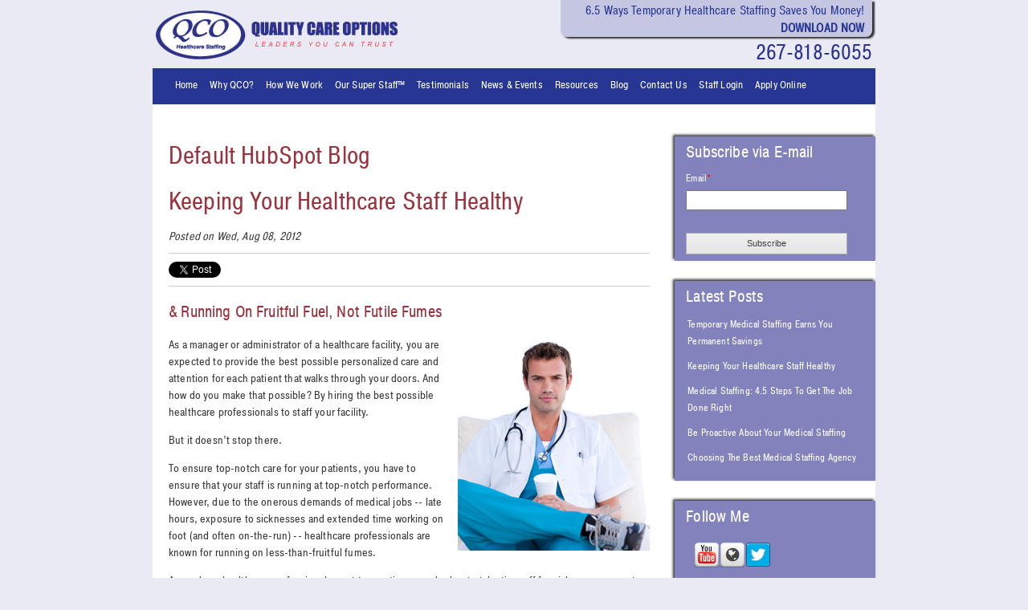

--- FILE ---
content_type: text/html; charset=UTF-8
request_url: https://www.qcostaffing.com/blog/bid/147814/Keeping-Your-Healthcare-Staff-Healthy
body_size: 9801
content:
<!doctype html><!--[if lt IE 7]> <html class="no-js lt-ie9 lt-ie8 lt-ie7" lang="en-us" > <![endif]--><!--[if IE 7]>    <html class="no-js lt-ie9 lt-ie8" lang="en-us" >        <![endif]--><!--[if IE 8]>    <html class="no-js lt-ie9" lang="en-us" >               <![endif]--><!--[if gt IE 8]><!--><html class="no-js" lang="en-us"><!--<![endif]--><head>
    <meta charset="utf-8">
    <meta http-equiv="X-UA-Compatible" content="IE=edge,chrome=1">
    <meta name="author" content="Verna Pomar">
    <meta name="description" content="To ensure top-notch care for your patients, you must ensure your staff is running at top-notch performance... which is difficult with medical jobs!">
    <meta name="generator" content="HubSpot">
    <title>Keeping Your Healthcare Staff Healthy</title>
    <link rel="shortcut icon" href="https://www.qcostaffing.com/hs-fs/favicon.ico">
    
<meta name="viewport" content="width=device-width, initial-scale=1">

    <script src="/hs/hsstatic/jquery-libs/static-1.1/jquery/jquery-1.7.1.js"></script>
<script>hsjQuery = window['jQuery'];</script>
    <meta property="og:description" content="To ensure top-notch care for your patients, you must ensure your staff is running at top-notch performance... which is difficult with medical jobs!">
    <meta property="og:title" content="Keeping Your Healthcare Staff Healthy">
    <meta name="twitter:description" content="To ensure top-notch care for your patients, you must ensure your staff is running at top-notch performance... which is difficult with medical jobs!">
    <meta name="twitter:title" content="Keeping Your Healthcare Staff Healthy">

    

    
    <style>
a.cta_button{-moz-box-sizing:content-box !important;-webkit-box-sizing:content-box !important;box-sizing:content-box !important;vertical-align:middle}.hs-breadcrumb-menu{list-style-type:none;margin:0px 0px 0px 0px;padding:0px 0px 0px 0px}.hs-breadcrumb-menu-item{float:left;padding:10px 0px 10px 10px}.hs-breadcrumb-menu-divider:before{content:'›';padding-left:10px}.hs-featured-image-link{border:0}.hs-featured-image{float:right;margin:0 0 20px 20px;max-width:50%}@media (max-width: 568px){.hs-featured-image{float:none;margin:0;width:100%;max-width:100%}}.hs-screen-reader-text{clip:rect(1px, 1px, 1px, 1px);height:1px;overflow:hidden;position:absolute !important;width:1px}
</style>

<link rel="stylesheet" href="/hs/hsstatic/BlogSocialSharingSupport/static-1.258/bundles/project.css">
<link rel="stylesheet" href="/hs/hsstatic/AsyncSupport/static-1.501/sass/comments_listing_asset.css">
<link rel="stylesheet" href="/hs/hsstatic/AsyncSupport/static-1.501/sass/rss_post_listing.css">
    

    


<meta property="og:image" content="https://www.qcostaffing.com/hs-fs/file-18367188-jpg/images/1257556451.jpg">
<meta property="og:image:width" content="518">
<meta property="og:image:height" content="677">

<meta name="twitter:image" content="https://www.qcostaffing.com/hs-fs/file-18367188-jpg/images/1257556451.jpg">


<meta property="og:url" content="https://www.qcostaffing.com/blog/bid/147814/Keeping-Your-Healthcare-Staff-Healthy">
<meta name="twitter:card" content="summary_large_image">

<link rel="canonical" href="https://www.qcostaffing.com/blog/bid/147814/Keeping-Your-Healthcare-Staff-Healthy">
<link rel="stylesheet" type="text/css" href="/Portals/166291/css/qco-interior-hubspot.css">
<meta property="og:type" content="article">
<link rel="alternate" type="application/rss+xml" href="https://www.qcostaffing.com/blog/rss.xml">
<meta name="twitter:domain" content="www.qcostaffing.com">
<script src="//platform.linkedin.com/in.js" type="text/javascript">
    lang: en_US
</script>

<meta http-equiv="content-language" content="en-us">
<link rel="stylesheet" href="//7052064.fs1.hubspotusercontent-na1.net/hubfs/7052064/hub_generated/template_assets/DEFAULT_ASSET/1767723259071/template_layout.min.css">


<link rel="stylesheet" href="https://www.qcostaffing.com/hubfs/hub_generated/template_assets/1/3404818869/1741796751049/template_QCO_Staffing_Oct2015-style.min.css">




</head>
<body id="Body" class="blog    hs-content-id-3468296163 hs-blog-post hs-content-path-blog-bid-147814-keeping-your-healthcare-staff-heal hs-content-name-keeping-your-healthcare-staff-healthy hs-blog-name-default-hubspot-blog hs-blog-id-724894854" style="">
    <div class="header-container-wrapper">
    <div class="header-container container-fluid">

<div class="row-fluid-wrapper row-depth-1 row-number-1 ">
<div class="row-fluid ">
<div class="span12 widget-span widget-type-global_group " style="" data-widget-type="global_group" data-x="0" data-w="12">
<div class="" data-global-widget-path="generated_global_groups/3404818439.html"><div class="row-fluid-wrapper row-depth-1 row-number-1 ">
<div class="row-fluid ">
<div class="span12 widget-span widget-type-cell custom-header-wrapper" style="" data-widget-type="cell" data-x="0" data-w="12">

<div class="row-fluid-wrapper row-depth-1 row-number-2 ">
<div class="row-fluid ">
<div class="span12 widget-span widget-type-cell page-center" style="" data-widget-type="cell" data-x="0" data-w="12">

<div class="row-fluid-wrapper row-depth-1 row-number-3 ">
<div class="row-fluid ">
<div class="span6 widget-span widget-type-cell custom-left-column" style="" data-widget-type="cell" data-x="0" data-w="6">

<div class="row-fluid-wrapper row-depth-1 row-number-4 ">
<div class="row-fluid ">
<div class="span12 widget-span widget-type-rich_text custom-logo" style="" data-widget-type="rich_text" data-x="0" data-w="12">
<div class="cell-wrapper layout-widget-wrapper">
<span id="hs_cos_wrapper_module_14452357405987432" class="hs_cos_wrapper hs_cos_wrapper_widget hs_cos_wrapper_type_rich_text" style="" data-hs-cos-general-type="widget" data-hs-cos-type="rich_text"><a href="//www.qcostaffing.com/"><img alt="Quality Care Options logo" src="https://www.qcostaffing.com/hs-fs/file-18372133-jpg/images/qco-logo.jpg"></a></span>
</div><!--end layout-widget-wrapper -->
</div><!--end widget-span -->
</div><!--end row-->
</div><!--end row-wrapper -->

</div><!--end widget-span -->
<div class="span6 widget-span widget-type-cell custom-right-column" style="" data-widget-type="cell" data-x="6" data-w="6">

<div class="row-fluid-wrapper row-depth-1 row-number-5 ">
<div class="row-fluid ">
<div class="span12 widget-span widget-type-rich_text custom-download" style="" data-widget-type="rich_text" data-x="0" data-w="12">
<div class="cell-wrapper layout-widget-wrapper">
<span id="hs_cos_wrapper_module_14452355687133374" class="hs_cos_wrapper hs_cos_wrapper_widget hs_cos_wrapper_type_rich_text" style="" data-hs-cos-general-type="widget" data-hs-cos-type="rich_text"><p>6.5 Ways Temporary Healthcare Staffing Saves You Money! <a href="//www.qcostaffing.com/6-5-ways-temporary-healthcare-staffing-saves-you-money">Download Now</a></p></span>
</div><!--end layout-widget-wrapper -->
</div><!--end widget-span -->
</div><!--end row-->
</div><!--end row-wrapper -->

<div class="row-fluid-wrapper row-depth-1 row-number-6 ">
<div class="row-fluid ">
<div class="span12 widget-span widget-type-rich_text custom-contact" style="" data-widget-type="rich_text" data-x="0" data-w="12">
<div class="cell-wrapper layout-widget-wrapper">
<span id="hs_cos_wrapper_module_14452356060653977" class="hs_cos_wrapper hs_cos_wrapper_widget hs_cos_wrapper_type_rich_text" style="" data-hs-cos-general-type="widget" data-hs-cos-type="rich_text">267-818-6055</span>
</div><!--end layout-widget-wrapper -->
</div><!--end widget-span -->
</div><!--end row-->
</div><!--end row-wrapper -->

</div><!--end widget-span -->
</div><!--end row-->
</div><!--end row-wrapper -->

</div><!--end widget-span -->
</div><!--end row-->
</div><!--end row-wrapper -->

</div><!--end widget-span -->
</div><!--end row-->
</div><!--end row-wrapper -->

<div class="row-fluid-wrapper row-depth-1 row-number-7 ">
<div class="row-fluid ">
<div class="span12 widget-span widget-type-cell custom-header-bottom-group" style="" data-widget-type="cell" data-x="0" data-w="12">

<div class="row-fluid-wrapper row-depth-1 row-number-8 ">
<div class="row-fluid ">
<div class="span12 widget-span widget-type-cell page-center" style="" data-widget-type="cell" data-x="0" data-w="12">

<div class="row-fluid-wrapper row-depth-1 row-number-9 ">
<div class="row-fluid ">
<div class="span12 widget-span widget-type-menu custom-menu-primary widget-type-classic_menu" style="" data-widget-type="menu" data-x="0" data-w="12">
<div class="cell-wrapper layout-widget-wrapper">
<span id="hs_cos_wrapper_module_144523593720910434" class="hs_cos_wrapper hs_cos_wrapper_widget hs_cos_wrapper_type_menu" style="" data-hs-cos-general-type="widget" data-hs-cos-type="menu"><div id="hs_menu_wrapper_module_144523593720910434" class="hs-menu-wrapper active-branch flyouts hs-menu-flow-horizontal" role="navigation" data-sitemap-name="migrated-classic-cms-sitemap" data-menu-id="3404617909" aria-label="Navigation Menu">
 <ul role="menu" class="active-branch">
  <li class="hs-menu-item hs-menu-depth-1" role="none"><a href="https://www.qcostaffing.com" role="menuitem">Home</a></li>
  <li class="hs-menu-item hs-menu-depth-1 hs-item-has-children" role="none"><a href="https://www.qcostaffing.com/why-qco" aria-haspopup="true" aria-expanded="false" role="menuitem">Why QCO?</a>
   <ul role="menu" class="hs-menu-children-wrapper">
    <li class="hs-menu-item hs-menu-depth-2" role="none"><a href="https://www.qcostaffing.com/about-us" role="menuitem">About Us</a></li>
    <li class="hs-menu-item hs-menu-depth-2" role="none"><a href="https://www.qcostaffing.com/complete-credential-guarantee" role="menuitem">Complete Credential Guarantee</a></li>
    <li class="hs-menu-item hs-menu-depth-2" role="none"><a href="https://www.qcostaffing.com/joint-commission-certification" role="menuitem">Joint Commission Certification</a></li>
    <li class="hs-menu-item hs-menu-depth-2" role="none"><a href="https://www.qcostaffing.com/management-team" role="menuitem">Management Team</a></li>
   </ul></li>
  <li class="hs-menu-item hs-menu-depth-1 hs-item-has-children" role="none"><a href="https://www.qcostaffing.com/How-We-Work" aria-haspopup="true" aria-expanded="false" role="menuitem">How We Work</a>
   <ul role="menu" class="hs-menu-children-wrapper">
    <li class="hs-menu-item hs-menu-depth-2" role="none"><a href="https://www.qcostaffing.com/statcare-priority-placement-service" role="menuitem">StatCare™ Priority Placement Service</a></li>
    <li class="hs-menu-item hs-menu-depth-2" role="none"><a href="https://www.qcostaffing.com/staff-ahead-proactive-staffing-program" role="menuitem">Staff Ahead™ Proactive Staffing Program</a></li>
    <li class="hs-menu-item hs-menu-depth-2" role="none"><a href="https://www.qcostaffing.com/carematch-professional-matching-system" role="menuitem">CareMatch™ Professional Matching System</a></li>
    <li class="hs-menu-item hs-menu-depth-2" role="none"><a href="https://www.qcostaffing.com/performance-improvement-planning" role="menuitem">Performance Improvement Planning</a></li>
    <li class="hs-menu-item hs-menu-depth-2" role="none"><a href="https://www.qcostaffing.com/carecheck-follow-up-call" role="menuitem">CareCheck™ Follow-up Call</a></li>
   </ul></li>
  <li class="hs-menu-item hs-menu-depth-1 hs-item-has-children" role="none"><a href="https://www.qcostaffing.com/our-super-staff" aria-haspopup="true" aria-expanded="false" role="menuitem">Our Super Staff™</a>
   <ul role="menu" class="hs-menu-children-wrapper">
    <li class="hs-menu-item hs-menu-depth-2" role="none"><a href="https://www.qcostaffing.com/we-love-our-staff-loyalty-incentive-program" role="menuitem">We Love Our Staff! Loyalty Incentive Program</a></li>
    <li class="hs-menu-item hs-menu-depth-2" role="none"><a href="https://www.qcostaffing.com/qco-job-opportunity-alerts" role="menuitem">QCO Job Opportunity Alerts</a></li>
    <li class="hs-menu-item hs-menu-depth-2" role="none"><a href="https://www.qcostaffing.com/current-openings" role="menuitem">Current Openings</a></li>
   </ul></li>
  <li class="hs-menu-item hs-menu-depth-1" role="none"><a href="https://www.qcostaffing.com/testimonials" role="menuitem">Testimonials</a></li>
  <li class="hs-menu-item hs-menu-depth-1 hs-item-has-children" role="none"><a href="https://www.qcostaffing.com/news-events" aria-haspopup="true" aria-expanded="false" role="menuitem">News &amp; Events</a>
   <ul role="menu" class="hs-menu-children-wrapper">
    <li class="hs-menu-item hs-menu-depth-2" role="none"><a href="https://www.qcostaffing.com/press-releases" role="menuitem">Press Releases</a></li>
    <li class="hs-menu-item hs-menu-depth-2" role="none"><a href="https://www.qcostaffing.com/upcoming-events" role="menuitem">Upcoming Events</a></li>
    <li class="hs-menu-item hs-menu-depth-2" role="none"><a href="https://www.qcostaffing.com/loyalty-incentive-program" role="menuitem">Loyalty Incentive Program</a></li>
   </ul></li>
  <li class="hs-menu-item hs-menu-depth-1 hs-item-has-children" role="none"><a href="https://www.qcostaffing.com/Resources" aria-haspopup="true" aria-expanded="false" role="menuitem">Resources</a>
   <ul role="menu" class="hs-menu-children-wrapper">
    <li class="hs-menu-item hs-menu-depth-2" role="none"><a href="https://www.qcostaffing.com/competency-management-system" role="menuitem">Competency Management System</a></li>
    <li class="hs-menu-item hs-menu-depth-2" role="none"><a href="https://www.qcostaffing.com/email-archives" role="menuitem">Email Archives</a></li>
    <li class="hs-menu-item hs-menu-depth-2" role="none"><a href="https://www.qcostaffing.com/newsletter-archives" role="menuitem">Newsletter Archives</a></li>
    <li class="hs-menu-item hs-menu-depth-2" role="none"><a href="https://www.qcostaffing.com/industry-links" role="menuitem">Industry Links</a></li>
    <li class="hs-menu-item hs-menu-depth-2" role="none"><a href="https://www.qcostaffing.com/webinars" role="menuitem">Webinars</a></li>
   </ul></li>
  <li class="hs-menu-item hs-menu-depth-1 active active-branch" role="none"><a href="https://www.qcostaffing.com/blog" role="menuitem">Blog</a></li>
  <li class="hs-menu-item hs-menu-depth-1" role="none"><a href="https://www.qcostaffing.com/contact-us" role="menuitem">Contact Us</a></li>
  <li class="hs-menu-item hs-menu-depth-1" role="none"><a href="http://www.qcostaffing.org/main.php?do=register&amp;action=login" role="menuitem">Staff Login</a></li>
  <li class="hs-menu-item hs-menu-depth-1" role="none"><a href="http://www.qcostaffing.org/main.php?do=application&amp;action=personal_data&amp;step=personal_data" role="menuitem">Apply Online</a></li>
 </ul>
</div></span></div><!--end layout-widget-wrapper -->
</div><!--end widget-span -->
</div><!--end row-->
</div><!--end row-wrapper -->

</div><!--end widget-span -->
</div><!--end row-->
</div><!--end row-wrapper -->

</div><!--end widget-span -->
</div><!--end row-->
</div><!--end row-wrapper -->
</div>
</div><!--end widget-span -->
</div><!--end row-->
</div><!--end row-wrapper -->

    </div><!--end header -->
</div><!--end header wrapper -->

<div class="body-container-wrapper">
    <div class="body-container container-fluid">

<div class="row-fluid-wrapper row-depth-1 row-number-1 ">
<div class="row-fluid ">
<div class="site-page two-column-right">
<div class="span12 widget-span widget-type-cell " style="" data-widget-type="cell" data-x="0" data-w="12">

<div class="row-fluid-wrapper row-depth-1 row-number-2 ">
<div class="row-fluid ">
<div class="span12 widget-span widget-type-cell top-content page-center content-wrapper" style="" data-widget-type="cell" data-x="0" data-w="12">

</div><!--end widget-span -->
</div><!--end row-->
</div><!--end row-wrapper -->

<div class="row-fluid-wrapper row-depth-1 row-number-3 ">
<div class="row-fluid ">
<div class="span12 widget-span widget-type-cell middle-content page-center content-wrapper" style="" data-widget-type="cell" data-x="0" data-w="12">

<div class="row-fluid-wrapper row-depth-1 row-number-4 ">
<div class="row-fluid ">
<div class="span9 widget-span widget-type-cell blog-content" style="" data-widget-type="cell" data-x="0" data-w="9">

<div class="row-fluid-wrapper row-depth-1 row-number-5 ">
<div class="row-fluid ">
<div class="span12 widget-span widget-type-raw_jinja " style="" data-widget-type="raw_jinja" data-x="0" data-w="12">
<div class="cell-wrapper"><span><h1>Default HubSpot Blog</h1></span></div></div><!--end widget-span -->

</div><!--end row-->
</div><!--end row-wrapper -->

<div class="row-fluid-wrapper row-depth-1 row-number-6 ">
<div class="row-fluid ">
<div class="span12 widget-span widget-type-blog_content " style="" data-widget-type="blog_content" data-x="0" data-w="12">
<div class="blog-section">
    <div class="blog-post-wrapper cell-wrapper">
                <div class="blog-section">
            <div class="blog-post-wrapper cell-wrapper">
                <div class="section post-header">
                    <h1><span id="hs_cos_wrapper_name" class="hs_cos_wrapper hs_cos_wrapper_meta_field hs_cos_wrapper_type_text" style="" data-hs-cos-general-type="meta_field" data-hs-cos-type="text">Keeping Your Healthcare Staff Healthy</span></h1>
                    <div id="hubspot-author_data" class="hubspot-editable" data-hubspot-form-id="author_data" data-hubspot-name="Blog Author">
                        <span class="hs-author-label">Posted </span>
                        
                             on Wed, Aug 08, 2012
                            
                            
                        
                    </div>
                </div>
                <span id="hs_cos_wrapper_blog_social_sharing" class="hs_cos_wrapper hs_cos_wrapper_widget hs_cos_wrapper_type_blog_social_sharing" style="" data-hs-cos-general-type="widget" data-hs-cos-type="blog_social_sharing">
<div class="hs-blog-social-share">
    <ul class="hs-blog-social-share-list">
        
        <li class="hs-blog-social-share-item hs-blog-social-share-item-twitter">
            <!-- Twitter social share -->
            <a href="https://twitter.com/share" class="twitter-share-button" data-lang="en" data-url="https://www.qcostaffing.com/blog/bid/147814/Keeping-Your-Healthcare-Staff-Healthy" data-size="medium" data-text="Keeping Your Healthcare Staff Healthy">Tweet</a>
        </li>
        

        
        <li class="hs-blog-social-share-item hs-blog-social-share-item-linkedin">
            <!-- LinkedIn social share -->
            <script type="IN/Share" data-url="https://www.qcostaffing.com/blog/bid/147814/Keeping-Your-Healthcare-Staff-Healthy" data-showzero="true" data-counter="right"></script>
        </li>
        

        
        <li class="hs-blog-social-share-item hs-blog-social-share-item-facebook">
            <!-- Facebook share -->
            <div class="fb-share-button" data-href="https://www.qcostaffing.com/blog/bid/147814/Keeping-Your-Healthcare-Staff-Healthy" data-layout="button_count"></div>
        </li>
        
    </ul>
 </div>

</span>
                <div class="section post-body">
                    <span id="hs_cos_wrapper_post_body" class="hs_cos_wrapper hs_cos_wrapper_meta_field hs_cos_wrapper_type_rich_text" style="" data-hs-cos-general-type="meta_field" data-hs-cos-type="rich_text"><div class="hs-migrated-cms-post"><h2><em><img alt="healthy medical jobs and healthcare jobs" border="0" class="alignRight" height="312" id="img-1336676836028" src="https://www.qcostaffing.com/hs-fs/file-18367188-jpg/images/1257556451.jpg?width=239&amp;height=312&amp;name=1257556451.jpg" style="float: right;" width="239" srcset="https://www.qcostaffing.com/hs-fs/file-18367188-jpg/images/1257556451.jpg?width=120&amp;height=156&amp;name=1257556451.jpg 120w, https://www.qcostaffing.com/hs-fs/file-18367188-jpg/images/1257556451.jpg?width=239&amp;height=312&amp;name=1257556451.jpg 239w, https://www.qcostaffing.com/hs-fs/file-18367188-jpg/images/1257556451.jpg?width=359&amp;height=468&amp;name=1257556451.jpg 359w, https://www.qcostaffing.com/hs-fs/file-18367188-jpg/images/1257556451.jpg?width=478&amp;height=624&amp;name=1257556451.jpg 478w, https://www.qcostaffing.com/hs-fs/file-18367188-jpg/images/1257556451.jpg?width=598&amp;height=780&amp;name=1257556451.jpg 598w, https://www.qcostaffing.com/hs-fs/file-18367188-jpg/images/1257556451.jpg?width=717&amp;height=936&amp;name=1257556451.jpg 717w" sizes="(max-width: 239px) 100vw, 239px"></em>&amp; Running On Fruitful Fuel, Not Futile Fumes</h2>
<p>As a manager or administrator of a healthcare facility, you are expected to provide the best possible personalized care and attention for each patient that walks through your doors. And how do you make that possible? By hiring the best possible healthcare professionals to staff your facility.</p>
<!--more--><p>But it doesn’t stop there.&nbsp;</p>
<p>To ensure top-notch care for your patients, you have to ensure that your staff is running at top-notch performance. However, due to the onerous demands of medical jobs -- late hours, exposure to sicknesses and extended time working on foot (and often on-the-run) -- healthcare professionals are known for running on less-than-fruitful fumes.</p>
<p>A run-down healthcare professional -- not to mention one who has to take time off for sickness -- cannot possibly provide the quality care that your patients expect and deserve from your facility. So to ensure your staff isn’t running on futile fumes, fortify your workplace with the following fruitful fuels: &nbsp;&nbsp;</p>
<p><b>SHUN THE SHRUG</b></p>
<p style="padding-left: 30px;">From doctors and nurses to technicians and assistants, healthcare professionals deal with trauma and despair every day. Yes, they were trained for this line of work. And no, they don’t expect their jobs to be rewarding 24/7. But simply “shrugging it off” can’t always be the answer. Letting emotional troubles build up never ends well – for the worker ignoring the pain and for each patient he or she care for.</p>
<p style="padding-left: 30px;">Encourage your team to set aside some time each day to address any grief they’re carrying around. This may mean internally acknowledging the issue for a few moments alone in a quiet room. Or perhaps he or she could talk it out with a coworker, family member, friend or a counselor your facility has onsite. Whatever the employee decides to do is up to him or her -- it’s <em>your</em> job to encourage facility-wide break from the “shrug it off” routine.</p>
<p><b>SUSTAIN THE BODY</b></p>
<p style="padding-left: 30px;">Your employees know better than anyone the importance of eating a healthy balanced diet and getting enough sleep. But, as we all know, what we <em>say</em> is often quite different from what we <em>do</em>. Plus, the nonstop nature of healthcare jobs often hinders wholesome habits, like sitting down for lunch and getting an adequate amount of sleep.</p>
<p style="padding-left: 30px;">So this isn’t about lecturing your staff to eat well and get enough sleep so they have the energy to properly care for patients. It’s about making nutritious options available to them on a grab-and-go basis. Look into teaming up with nutrition experts to evaluate your cafeteria’s food options and recommend healthier alternatives if need be – meals that not only provide needed nutrients, but also keep your staff fueled throughout the day.&nbsp;</p>
<p style="padding-left: 30px;">Invest in healthier and more robust vending machines -- a pack of Chips Ahoy cookies isn’t going to cut it for the next hectic shift. Encourage your staff to keep healthy snacks in the lounge and fuel their bodies throughout the day. However, it’s also important that they not rely on food as a “pick-me-up,” which often leads to overeating and lethargy. Nightshift employees in particular should make it a point to find other ways to boost energy, like properly hydrating and taking walks outside whenever possible.&nbsp;</p>
<p style="padding-left: 30px;">And while there’s only so much you can do to ensure sustainable sleeping habits, reiterate the fact that your facility’s patients deserve a well-rested care provider. Shifting the weight of the issue onto the care of the patient may be more effective when it comes to the selfless disposition of those with careers in healthcare.</p>
<p><b>SHOW APPRECIATION</b></p>
<p style="padding-left: 30px;">While the first two tips were about your staff taking care of their mental, emotional and physical needs, this is something you<em> </em>can do for your staff to ensure healthy <em>spirits</em>.</p>
<p style="padding-left: 30px;">It may seem a bit juvenile, but it’s human nature to crave acknowledgment for achievement and special events once in a while. Consider establishing an employee recognition program that not only highlights personal accomplishments, but also takes into account company milestones. This way, recognition takes a collaborative approach, enhancing both the morale of individual employees and the spirit of the team as a whole.</p>
<p style="padding-left: 30px;">And never underestimate the power of a simple “thank you” or “job well done.” It only takes a moment and a few words to show that you appreciate your staff, and that you value the individual efforts and unique talents that each employee brings to the team.</p>
<p>Of course, sick days are not 100% preventable. And that’s where a quality medical staffing agency comes in. Refer to our previous blog post on <a href="//www.qcostaffing.com/blog/bid/187635/Choosing-The-Best-Medical-Staffing-Agency" target="_blank" title="how to choose the right healthcare recruiters for your specific facility">how to choose the right healthcare recruiters for your specific facility</a>.&nbsp;</p>
<p>And in the meantime, make it a point to keep your healthcare professionals running on fruitful fuel, not futile fumes!&nbsp;Want more information, or intersted in partnering with QCO? Click the button below.</p>
<p><!--HubSpot Call-to-Action Code --><span class="hs-cta-wrapper" id="hs-cta-wrapper-1bf38166-a8ba-4b36-806d-04db81df6464"><span class="hs-cta-node hs-cta-1bf38166-a8ba-4b36-806d-04db81df6464" id="hs-cta-1bf38166-a8ba-4b36-806d-04db81df6464"><!--[if lte IE 8]><div id="hs-cta-ie-element"></div><![endif]--><a href="https://cta-redirect.hubspot.com/cta/redirect/166291/1bf38166-a8ba-4b36-806d-04db81df6464"><img class="hs-cta-img" id="hs-cta-img-1bf38166-a8ba-4b36-806d-04db81df6464" style="border-width:0px;" src="https://no-cache.hubspot.com/cta/default/166291/1bf38166-a8ba-4b36-806d-04db81df6464.png" alt="Click me"></a></span><script charset="utf-8" src="/hs/cta/cta/current.js"></script><script type="text/javascript"> hbspt.cta._relativeUrls=true;hbspt.cta.load(166291, '1bf38166-a8ba-4b36-806d-04db81df6464', {"useNewLoader":"true","region":"na1"}); </script></span><!-- end HubSpot Call-to-Action Code --></p></div></span>
                </div>
                
                     <p id="hubspot-topic_data"> Topics:
                        
                            <a class="topic-link" href="https://www.qcostaffing.com/blog/topic/healthcare-jobs">healthcare jobs</a>,
                        
                            <a class="topic-link" href="https://www.qcostaffing.com/blog/topic/medical-jobs">medical jobs</a>,
                        
                            <a class="topic-link" href="https://www.qcostaffing.com/blog/topic/health">health</a>
                        
                     </p>
                
            </div>
        </div>


        <!-- Optional: Blog Author Bio Box -->
        

    </div>
</div></div>

</div><!--end row-->
</div><!--end row-wrapper -->

<div class="row-fluid-wrapper row-depth-1 row-number-7 ">
<div class="row-fluid ">
<div class="span12 widget-span widget-type-blog_comments " style="" data-widget-type="blog_comments" data-x="0" data-w="12">
<div class="cell-wrapper layout-widget-wrapper">
<span id="hs_cos_wrapper_blog_comments" class="hs_cos_wrapper hs_cos_wrapper_widget hs_cos_wrapper_type_blog_comments" style="" data-hs-cos-general-type="widget" data-hs-cos-type="blog_comments">
<div class="section post-footer">
    <div id="comments-listing" class="new-comments"></div>
    
      <div id="hs_form_target_d911bd05-ecdf-4cc7-8894-307922302700"></div>
      
      
      
      
    
</div>

</span></div><!--end layout-widget-wrapper -->
</div><!--end widget-span -->
</div><!--end row-->
</div><!--end row-wrapper -->

</div><!--end widget-span -->
<div class="span3 widget-span widget-type-cell sidebar right" style="" data-widget-type="cell" data-x="9" data-w="3">

<div class="row-fluid-wrapper row-depth-1 row-number-8 ">
<div class="row-fluid ">
<div class="span12 widget-span widget-type-blog_subscribe " style="" data-widget-type="blog_subscribe" data-x="0" data-w="12">
<div class="cell-wrapper layout-widget-wrapper">
<span id="hs_cos_wrapper_widget_1475454" class="hs_cos_wrapper hs_cos_wrapper_widget hs_cos_wrapper_type_blog_subscribe" style="" data-hs-cos-general-type="widget" data-hs-cos-type="blog_subscribe"><h3 id="hs_cos_wrapper_widget_1475454_title" class="hs_cos_wrapper form-title" data-hs-cos-general-type="widget_field" data-hs-cos-type="text">Subscribe via E-mail</h3>

<div id="hs_form_target_widget_1475454_6766"></div>



</span></div><!--end layout-widget-wrapper -->
</div><!--end widget-span -->
</div><!--end row-->
</div><!--end row-wrapper -->

<div class="row-fluid-wrapper row-depth-1 row-number-9 ">
<div class="row-fluid ">
<div class="span12 widget-span widget-type-post_listing " style="" data-widget-type="post_listing" data-x="0" data-w="12">
<div class="cell-wrapper layout-widget-wrapper">
<span id="hs_cos_wrapper_widget_1475455" class="hs_cos_wrapper hs_cos_wrapper_widget hs_cos_wrapper_type_post_listing" style="" data-hs-cos-general-type="widget" data-hs-cos-type="post_listing"><div class="block">
  <h3>Latest Posts</h3>
  <div class="widget-module">
    <ul class="hs-hash-2147401511-1767761088577">
    </ul>
  </div>
</div>
</span></div><!--end layout-widget-wrapper -->
</div><!--end widget-span -->
</div><!--end row-->
</div><!--end row-wrapper -->

<div class="row-fluid-wrapper row-depth-1 row-number-10 ">
<div class="row-fluid ">
<div class="span12 widget-span widget-type-follow_me " style="" data-widget-type="follow_me" data-x="0" data-w="12">
<div class="cell-wrapper layout-widget-wrapper">
<span id="hs_cos_wrapper_widget_1475457" class="hs_cos_wrapper hs_cos_wrapper_widget hs_cos_wrapper_type_follow_me" style="" data-hs-cos-general-type="widget" data-hs-cos-type="follow_me"><h3>Follow Me</h3>
<div style=""><a href="http://www.youtube.com/user/qualitycareoptions" class="fm_button fm_youtube" target="_blank"><span style="filter:progid:DXImageTransform.Microsoft.AlphaImageLoader(src='http://static.hsappstatic.net/social_shared/static-2.4560/img/followme/icon_youtube.png', sizingMethod='scale');  width: 32px; height: 32px; display:inline-block;cursor:pointer;  background-image:url('http://static.hsappstatic.net/social_shared/static-2.4560/img/followme/icon_youtube.png'); _background-image:none;" title="Follow us on YouTube"></span></a><a href="//www.qcostaffing.com/CMS/UI/Modules/BizBlogger/rss.aspx?moduleid=1475452" class="fm_button fm_default" target="_blank"><span style="filter:progid:DXImageTransform.Microsoft.AlphaImageLoader(src='http://static.hsappstatic.net/social_shared/static-2.4560/img/followme/icon_default.png', sizingMethod='scale');  width: 32px; height: 32px; display:inline-block;cursor:pointer;  background-image:url('http://static.hsappstatic.net/social_shared/static-2.4560/img/followme/icon_default.png'); _background-image:none;" title="Follow us on http://www.qcostaffing.com/CMS/UI/Modules/BizBlogger/rss.aspx?moduleid=1475452"></span></a><a href="https://twitter.com/QCO_Staffing" class="fm_button fm_twitter" target="_blank"><span style="filter:progid:DXImageTransform.Microsoft.AlphaImageLoader(src='http://static.hsappstatic.net/social_shared/static-2.4560/img/followme/icon_twitter.png', sizingMethod='scale');  width: 32px; height: 32px; display:inline-block;cursor:pointer;  background-image:url('http://static.hsappstatic.net/social_shared/static-2.4560/img/followme/icon_twitter.png'); _background-image:none;" title="Follow us on Twitter"></span></a></div></span></div><!--end layout-widget-wrapper -->
</div><!--end widget-span -->
</div><!--end row-->
</div><!--end row-wrapper -->

<div class="row-fluid-wrapper row-depth-1 row-number-11 ">
<div class="row-fluid ">
<div class="span12 widget-span widget-type-raw_html " style="" data-widget-type="raw_html" data-x="0" data-w="12">
<div class="cell-wrapper layout-widget-wrapper">
<span id="hs_cos_wrapper_widget_2041713" class="hs_cos_wrapper hs_cos_wrapper_widget hs_cos_wrapper_type_raw_html" style="" data-hs-cos-general-type="widget" data-hs-cos-type="raw_html"><object height="141" width="250"><param name="movie" value="http://www.youtube.com/v/7zIPzDOV0no?version=3&amp;hl=en_US&amp;rel=0"><param name="allowFullScreen" value="true"><param name="allowscriptaccess" value="always"><embed allowfullscreen="true" allowscriptaccess="always" height="141" src="http://www.youtube.com/v/7zIPzDOV0no?version=3&amp;hl=en_US&amp;rel=0" type="application/x-shockwave-flash" width="250"></object></span>
</div><!--end layout-widget-wrapper -->
</div><!--end widget-span -->
</div><!--end row-->
</div><!--end row-wrapper -->

</div><!--end widget-span -->
</div><!--end row-->
</div><!--end row-wrapper -->

</div><!--end widget-span -->
</div><!--end row-->
</div><!--end row-wrapper -->

<div class="row-fluid-wrapper row-depth-1 row-number-12 ">
<div class="row-fluid ">
<div class="span12 widget-span widget-type-cell bottom-content page-center content-wrapper" style="" data-widget-type="cell" data-x="0" data-w="12">

</div><!--end widget-span -->
</div><!--end row-->
</div><!--end row-wrapper -->

</div><!--end widget-span -->
  </div>
</div><!--end row-->
</div><!--end row-wrapper -->

    </div><!--end body -->
</div><!--end body wrapper -->

<div class="footer-container-wrapper">
    <div class="footer-container container-fluid">

<div class="row-fluid-wrapper row-depth-1 row-number-1 ">
<div class="row-fluid ">
<div class="span12 widget-span widget-type-global_group " style="" data-widget-type="global_group" data-x="0" data-w="12">
<div class="" data-global-widget-path="generated_global_groups/3404818544.html">        <div class="row-fluid-wrapper row-depth-1 row-number-1 ">
        <div class="row-fluid ">
            <div class="span12 widget-span widget-type-cell custom-footer-wrapper" style="" data-widget-type="cell" data-x="0" data-w="12">

                <div class="row-fluid-wrapper row-depth-1 row-number-2 ">
                <div class="row-fluid ">
                    <div class="span12 widget-span widget-type-cell page-center" style="" data-widget-type="cell" data-x="0" data-w="12">

                        <div class="row-fluid-wrapper row-depth-2 row-number-1 ">
                        <div class="row-fluid ">
                            <div class="span12 widget-span widget-type-menu custom-footer-menu" style="" data-widget-type="menu" data-x="0" data-w="12">
                                <div class="cell-wrapper layout-widget-wrapper">
                                    <span id="hs_cos_wrapper_module_14458429587622418" class="hs_cos_wrapper hs_cos_wrapper_widget hs_cos_wrapper_type_menu" style="" data-hs-cos-general-type="widget" data-hs-cos-type="menu"><div id="hs_menu_wrapper_module_14458429587622418" class="hs-menu-wrapper active-branch no-flyouts hs-menu-flow-horizontal" role="navigation" data-sitemap-name="migrated-classic-cms-sitemap" data-menu-id="3404617909" aria-label="Navigation Menu">
 <ul role="menu" class="active-branch">
  <li class="hs-menu-item hs-menu-depth-1" role="none"><a href="https://www.qcostaffing.com" role="menuitem">Home</a></li>
  <li class="hs-menu-item hs-menu-depth-1 hs-item-has-children" role="none"><a href="https://www.qcostaffing.com/why-qco" aria-haspopup="true" aria-expanded="false" role="menuitem">Why QCO?</a></li>
  <li class="hs-menu-item hs-menu-depth-1 hs-item-has-children" role="none"><a href="https://www.qcostaffing.com/How-We-Work" aria-haspopup="true" aria-expanded="false" role="menuitem">How We Work</a></li>
  <li class="hs-menu-item hs-menu-depth-1 hs-item-has-children" role="none"><a href="https://www.qcostaffing.com/our-super-staff" aria-haspopup="true" aria-expanded="false" role="menuitem">Our Super Staff™</a></li>
  <li class="hs-menu-item hs-menu-depth-1" role="none"><a href="https://www.qcostaffing.com/testimonials" role="menuitem">Testimonials</a></li>
  <li class="hs-menu-item hs-menu-depth-1 hs-item-has-children" role="none"><a href="https://www.qcostaffing.com/news-events" aria-haspopup="true" aria-expanded="false" role="menuitem">News &amp; Events</a></li>
  <li class="hs-menu-item hs-menu-depth-1 hs-item-has-children" role="none"><a href="https://www.qcostaffing.com/Resources" aria-haspopup="true" aria-expanded="false" role="menuitem">Resources</a></li>
  <li class="hs-menu-item hs-menu-depth-1 active active-branch" role="none"><a href="https://www.qcostaffing.com/blog" role="menuitem">Blog</a></li>
  <li class="hs-menu-item hs-menu-depth-1" role="none"><a href="https://www.qcostaffing.com/contact-us" role="menuitem">Contact Us</a></li>
  <li class="hs-menu-item hs-menu-depth-1" role="none"><a href="http://www.qcostaffing.org/main.php?do=register&amp;action=login" role="menuitem">Staff Login</a></li>
  <li class="hs-menu-item hs-menu-depth-1" role="none"><a href="http://www.qcostaffing.org/main.php?do=application&amp;action=personal_data&amp;step=personal_data" role="menuitem">Apply Online</a></li>
 </ul>
</div></span>
                                </div><!--end layout-widget-wrapper -->
                            </div><!--end widget-span -->
                        </div><!--end row-->
                        </div><!--end row-wrapper -->
                        <div class="row-fluid-wrapper row-depth-2 row-number-2 ">
                        <div class="row-fluid ">
                            <div class="span12 widget-span widget-type-rich_text custom-copyright" style="" data-widget-type="rich_text" data-x="0" data-w="12">
                                <div class="cell-wrapper layout-widget-wrapper">
                                    <span id="hs_cos_wrapper_module_144524806281418222" class="hs_cos_wrapper hs_cos_wrapper_widget hs_cos_wrapper_type_rich_text" style="" data-hs-cos-general-type="widget" data-hs-cos-type="rich_text"><p>© 2015 Quality Care Options | Website By <a href="//www.square2marketing.com/">Square 2 Marketing</a></p></span>
                                </div><!--end layout-widget-wrapper -->
                            </div><!--end widget-span -->
                        </div><!--end row-->
                        </div><!--end row-wrapper -->
                        <div class="row-fluid-wrapper row-depth-2 row-number-3 ">
                        <div class="row-fluid ">
                            <div class="span12 widget-span widget-type-rich_text custom-social-icons" style="" data-widget-type="rich_text" data-x="0" data-w="12">
                                <div class="cell-wrapper layout-widget-wrapper">
                                    <span id="hs_cos_wrapper_module_144524806399018536" class="hs_cos_wrapper hs_cos_wrapper_widget hs_cos_wrapper_type_rich_text" style="" data-hs-cos-general-type="widget" data-hs-cos-type="rich_text"><ul>
<li><a href="//www.qcostaffing.com/"> <img src="https://www.qcostaffing.com/hubfs/icon_youtube.png"></a></li>
<li><a href="//www.qcostaffing.com/"> <img src="https://www.qcostaffing.com/hubfs/icon_linkedin.png"></a></li>
<li><a href="//www.qcostaffing.com/"> <img src="https://www.qcostaffing.com/hubfs/icon_rss.png"></a></li>
<li><a href="//www.qcostaffing.com/"> <img src="https://www.qcostaffing.com/hubfs/icon_twitter.png"></a></li>
</ul></span>
                                </div><!--end layout-widget-wrapper -->
                            </div><!--end widget-span -->
                        </div><!--end row-->
                        </div><!--end row-wrapper -->
                    </div><!--end widget-span -->
            </div><!--end row-->
            </div><!--end row-wrapper -->
        </div><!--end widget-span -->
</div><!--end row-->
</div><!--end row-wrapper -->
<div class="row-fluid-wrapper row-depth-0 row-number-1 ">
<div class="row-fluid ">
    <div class="span12 widget-span widget-type-raw_html " style="" data-widget-type="raw_html" data-x="0" data-w="12">
        <div class="cell-wrapper layout-widget-wrapper">
            <span id="hs_cos_wrapper_module_144525230433524200" class="hs_cos_wrapper hs_cos_wrapper_widget hs_cos_wrapper_type_raw_html" style="" data-hs-cos-general-type="widget" data-hs-cos-type="raw_html"><!-- start Main.js DO NOT REMOVE --> 
<script src="https://www.qcostaffing.com/hubfs/hub_generated/template_assets/1/3404819154/1741796753044/template_QCO_Staffing_Oct2015-main.js"></script> 
<!-- end Main.js --></span>
        </div><!--end layout-widget-wrapper -->
    </div><!--end widget-span -->
</div><!--end row-->
</div><!--end row-wrapper -->
</div>
</div><!--end widget-span -->
</div><!--end row-->
</div><!--end row-wrapper -->

    </div><!--end footer -->
</div><!--end footer wrapper -->

    
<!-- HubSpot performance collection script -->
<script defer src="/hs/hsstatic/content-cwv-embed/static-1.1293/embed.js"></script>
<script src="/hs/hsstatic/keyboard-accessible-menu-flyouts/static-1.17/bundles/project.js"></script>
<script src="/hs/hsstatic/AsyncSupport/static-1.501/js/comment_listing_asset.js"></script>
<script>
  function hsOnReadyPopulateCommentsFeed() {
    var options = {
      commentsUrl: "https://api-na1.hubapi.com/comments/v3/comments/thread/public?portalId=166291&offset=0&limit=1000&contentId=3468296163&collectionId=724894854",
      maxThreadDepth: 3,
      showForm: true,
      
      target: "hs_form_target_d911bd05-ecdf-4cc7-8894-307922302700",
      replyTo: "Reply to <em>{{user}}</em>",
      replyingTo: "Replying to {{user}}"
    };
    window.hsPopulateCommentsFeed(options);
  }

  if (document.readyState === "complete" ||
      (document.readyState !== "loading" && !document.documentElement.doScroll)
  ) {
    hsOnReadyPopulateCommentsFeed();
  } else {
    document.addEventListener("DOMContentLoaded", hsOnReadyPopulateCommentsFeed);
  }

</script>


          <!--[if lte IE 8]>
          <script charset="utf-8" src="https://js.hsforms.net/forms/v2-legacy.js"></script>
          <![endif]-->
      
<script data-hs-allowed="true" src="/_hcms/forms/v2.js"></script>

        <script data-hs-allowed="true">
            hbspt.forms.create({
                portalId: '166291',
                formId: 'd911bd05-ecdf-4cc7-8894-307922302700',
                pageId: '3468296163',
                region: 'na1',
                pageName: "Keeping Your Healthcare Staff Healthy",
                contentType: 'blog-post',
                
                formsBaseUrl: '/_hcms/forms/',
                
                
                
                css: '',
                target: "#hs_form_target_d911bd05-ecdf-4cc7-8894-307922302700",
                type: 'BLOG_COMMENT',
                
                submitButtonClass: 'hs-button primary',
                formInstanceId: '2097',
                getExtraMetaDataBeforeSubmit: window.hsPopulateCommentFormGetExtraMetaDataBeforeSubmit
            });

            window.addEventListener('message', function(event) {
              var origin = event.origin; var data = event.data;
              if ((origin != null && (origin === 'null' || document.location.href.toLowerCase().indexOf(origin.toLowerCase()) === 0)) && data !== null && data.type === 'hsFormCallback' && data.id == 'd911bd05-ecdf-4cc7-8894-307922302700') {
                if (data.eventName === 'onFormReady') {
                  window.hsPopulateCommentFormOnFormReady({
                    successMessage: "Your comment has been received.",
                    target: "#hs_form_target_d911bd05-ecdf-4cc7-8894-307922302700"
                  });
                } else if (data.eventName === 'onFormSubmitted') {
                  window.hsPopulateCommentFormOnFormSubmitted();
                }
              }
            });
        </script>
      

    <!--[if lte IE 8]>
    <script charset="utf-8" src="https://js.hsforms.net/forms/v2-legacy.js"></script>
    <![endif]-->


  <script data-hs-allowed="true">
      hbspt.forms.create({
          portalId: '166291',
          formId: 'ab8b845f-60fb-4674-9b4b-de81ca3616fb',
          formInstanceId: '6766',
          pageId: '3468296163',
          region: 'na1',
          
          pageName: 'Keeping Your Healthcare Staff Healthy',
          
          contentType: 'blog-post',
          
          formsBaseUrl: '/_hcms/forms/',
          
          
          css: '',
          target: '#hs_form_target_widget_1475454_6766',
          
          formData: {
            cssClass: 'hs-form stacked'
          }
      });
  </script>

<script src="/hs/hsstatic/AsyncSupport/static-1.501/js/post_listing_asset.js"></script>
<script>
  function hsOnReadyPopulateListingFeed_2147401511_1767761088577() {
    var options = {
      'id': "2147401511-1767761088577",
      'listing_url': "/_hcms/postlisting?blogId=724894854&maxLinks=10&listingType=recent&orderByViews=false&hs-expires=1799280000&hs-version=2&hs-signature=AJ2IBuEp4WNLx-ckvr1vwWzrmuDh7xwcPQ",
      'include_featured_image': false
    };
    window.hsPopulateListingFeed(options);
  }

  if (document.readyState === "complete" ||
      (document.readyState !== "loading" && !document.documentElement.doScroll)
  ) {
    hsOnReadyPopulateListingFeed_2147401511_1767761088577();
  } else {
    document.addEventListener("DOMContentLoaded", hsOnReadyPopulateListingFeed_2147401511_1767761088577);
  }
</script>


<!-- Start of HubSpot Analytics Code -->
<script type="text/javascript">
var _hsq = _hsq || [];
_hsq.push(["setContentType", "blog-post"]);
_hsq.push(["setCanonicalUrl", "https:\/\/www.qcostaffing.com\/blog\/bid\/147814\/Keeping-Your-Healthcare-Staff-Healthy"]);
_hsq.push(["setPageId", "702866-147814"]);
_hsq.push(["setContentMetadata", {
    "contentPageId": 3468296163,
    "legacyPageId": "702866-147814",
    "contentFolderId": null,
    "contentGroupId": 724894854,
    "abTestId": null,
    "languageVariantId": 3468296163,
    "languageCode": "en-us",
    
    
}]);
</script>

<script type="text/javascript" id="hs-script-loader" async defer src="/hs/scriptloader/166291.js"></script>
<!-- End of HubSpot Analytics Code -->


<script type="text/javascript">
var hsVars = {
    render_id: "87555a7c-362a-453b-894f-d91bd567726d",
    ticks: 1767761088274,
    page_id: 3468296163,
    
    content_group_id: 724894854,
    portal_id: 166291,
    app_hs_base_url: "https://app.hubspot.com",
    cp_hs_base_url: "https://cp.hubspot.com",
    language: "en-us",
    analytics_page_type: "blog-post",
    scp_content_type: "",
    
    analytics_page_id: "702866-147814",
    category_id: 3,
    folder_id: 0,
    is_hubspot_user: false
}
</script>


<script defer src="/hs/hsstatic/HubspotToolsMenu/static-1.432/js/index.js"></script>

<!--Hubspot Migration Assets-->
<!--migrated from CMS footer_html -->
<!-- hubspot.com follow code -->
<div class="hs_followme" style="height:52px"></div>
<script type="text/javascript">
var __hs_fm = {portal: 166291, host: 'hubapi.com', blog: false};
(function(){
	var fm = document.createElement('script');
	fm.type = 'text/javascript'; fm.async = true;
	fm.src = '//static.hubspot.com/js/fm.js';
	var s = document.getElementsByTagName('script')[0]; s.parentNode.insertBefore(fm, s);
})();
</script>
<!-- end hubspot.com follow code -->
 
<!--End Hubspot Migration Assets-->

<div id="fb-root"></div>
  <script>(function(d, s, id) {
  var js, fjs = d.getElementsByTagName(s)[0];
  if (d.getElementById(id)) return;
  js = d.createElement(s); js.id = id;
  js.src = "//connect.facebook.net/en_US/sdk.js#xfbml=1&version=v3.0";
  fjs.parentNode.insertBefore(js, fjs);
 }(document, 'script', 'facebook-jssdk'));</script> <script>!function(d,s,id){var js,fjs=d.getElementsByTagName(s)[0];if(!d.getElementById(id)){js=d.createElement(s);js.id=id;js.src="https://platform.twitter.com/widgets.js";fjs.parentNode.insertBefore(js,fjs);}}(document,"script","twitter-wjs");</script>
 


    
    <!-- Generated by the HubSpot Template Builder - template version 1.03 -->

</body></html>

--- FILE ---
content_type: text/html; charset=utf-8
request_url: https://www.google.com/recaptcha/enterprise/anchor?ar=1&k=6LdGZJsoAAAAAIwMJHRwqiAHA6A_6ZP6bTYpbgSX&co=aHR0cHM6Ly93d3cucWNvc3RhZmZpbmcuY29tOjQ0Mw..&hl=en&v=PoyoqOPhxBO7pBk68S4YbpHZ&size=invisible&badge=inline&anchor-ms=20000&execute-ms=30000&cb=fgaktmdikziq
body_size: 48455
content:
<!DOCTYPE HTML><html dir="ltr" lang="en"><head><meta http-equiv="Content-Type" content="text/html; charset=UTF-8">
<meta http-equiv="X-UA-Compatible" content="IE=edge">
<title>reCAPTCHA</title>
<style type="text/css">
/* cyrillic-ext */
@font-face {
  font-family: 'Roboto';
  font-style: normal;
  font-weight: 400;
  font-stretch: 100%;
  src: url(//fonts.gstatic.com/s/roboto/v48/KFO7CnqEu92Fr1ME7kSn66aGLdTylUAMa3GUBHMdazTgWw.woff2) format('woff2');
  unicode-range: U+0460-052F, U+1C80-1C8A, U+20B4, U+2DE0-2DFF, U+A640-A69F, U+FE2E-FE2F;
}
/* cyrillic */
@font-face {
  font-family: 'Roboto';
  font-style: normal;
  font-weight: 400;
  font-stretch: 100%;
  src: url(//fonts.gstatic.com/s/roboto/v48/KFO7CnqEu92Fr1ME7kSn66aGLdTylUAMa3iUBHMdazTgWw.woff2) format('woff2');
  unicode-range: U+0301, U+0400-045F, U+0490-0491, U+04B0-04B1, U+2116;
}
/* greek-ext */
@font-face {
  font-family: 'Roboto';
  font-style: normal;
  font-weight: 400;
  font-stretch: 100%;
  src: url(//fonts.gstatic.com/s/roboto/v48/KFO7CnqEu92Fr1ME7kSn66aGLdTylUAMa3CUBHMdazTgWw.woff2) format('woff2');
  unicode-range: U+1F00-1FFF;
}
/* greek */
@font-face {
  font-family: 'Roboto';
  font-style: normal;
  font-weight: 400;
  font-stretch: 100%;
  src: url(//fonts.gstatic.com/s/roboto/v48/KFO7CnqEu92Fr1ME7kSn66aGLdTylUAMa3-UBHMdazTgWw.woff2) format('woff2');
  unicode-range: U+0370-0377, U+037A-037F, U+0384-038A, U+038C, U+038E-03A1, U+03A3-03FF;
}
/* math */
@font-face {
  font-family: 'Roboto';
  font-style: normal;
  font-weight: 400;
  font-stretch: 100%;
  src: url(//fonts.gstatic.com/s/roboto/v48/KFO7CnqEu92Fr1ME7kSn66aGLdTylUAMawCUBHMdazTgWw.woff2) format('woff2');
  unicode-range: U+0302-0303, U+0305, U+0307-0308, U+0310, U+0312, U+0315, U+031A, U+0326-0327, U+032C, U+032F-0330, U+0332-0333, U+0338, U+033A, U+0346, U+034D, U+0391-03A1, U+03A3-03A9, U+03B1-03C9, U+03D1, U+03D5-03D6, U+03F0-03F1, U+03F4-03F5, U+2016-2017, U+2034-2038, U+203C, U+2040, U+2043, U+2047, U+2050, U+2057, U+205F, U+2070-2071, U+2074-208E, U+2090-209C, U+20D0-20DC, U+20E1, U+20E5-20EF, U+2100-2112, U+2114-2115, U+2117-2121, U+2123-214F, U+2190, U+2192, U+2194-21AE, U+21B0-21E5, U+21F1-21F2, U+21F4-2211, U+2213-2214, U+2216-22FF, U+2308-230B, U+2310, U+2319, U+231C-2321, U+2336-237A, U+237C, U+2395, U+239B-23B7, U+23D0, U+23DC-23E1, U+2474-2475, U+25AF, U+25B3, U+25B7, U+25BD, U+25C1, U+25CA, U+25CC, U+25FB, U+266D-266F, U+27C0-27FF, U+2900-2AFF, U+2B0E-2B11, U+2B30-2B4C, U+2BFE, U+3030, U+FF5B, U+FF5D, U+1D400-1D7FF, U+1EE00-1EEFF;
}
/* symbols */
@font-face {
  font-family: 'Roboto';
  font-style: normal;
  font-weight: 400;
  font-stretch: 100%;
  src: url(//fonts.gstatic.com/s/roboto/v48/KFO7CnqEu92Fr1ME7kSn66aGLdTylUAMaxKUBHMdazTgWw.woff2) format('woff2');
  unicode-range: U+0001-000C, U+000E-001F, U+007F-009F, U+20DD-20E0, U+20E2-20E4, U+2150-218F, U+2190, U+2192, U+2194-2199, U+21AF, U+21E6-21F0, U+21F3, U+2218-2219, U+2299, U+22C4-22C6, U+2300-243F, U+2440-244A, U+2460-24FF, U+25A0-27BF, U+2800-28FF, U+2921-2922, U+2981, U+29BF, U+29EB, U+2B00-2BFF, U+4DC0-4DFF, U+FFF9-FFFB, U+10140-1018E, U+10190-1019C, U+101A0, U+101D0-101FD, U+102E0-102FB, U+10E60-10E7E, U+1D2C0-1D2D3, U+1D2E0-1D37F, U+1F000-1F0FF, U+1F100-1F1AD, U+1F1E6-1F1FF, U+1F30D-1F30F, U+1F315, U+1F31C, U+1F31E, U+1F320-1F32C, U+1F336, U+1F378, U+1F37D, U+1F382, U+1F393-1F39F, U+1F3A7-1F3A8, U+1F3AC-1F3AF, U+1F3C2, U+1F3C4-1F3C6, U+1F3CA-1F3CE, U+1F3D4-1F3E0, U+1F3ED, U+1F3F1-1F3F3, U+1F3F5-1F3F7, U+1F408, U+1F415, U+1F41F, U+1F426, U+1F43F, U+1F441-1F442, U+1F444, U+1F446-1F449, U+1F44C-1F44E, U+1F453, U+1F46A, U+1F47D, U+1F4A3, U+1F4B0, U+1F4B3, U+1F4B9, U+1F4BB, U+1F4BF, U+1F4C8-1F4CB, U+1F4D6, U+1F4DA, U+1F4DF, U+1F4E3-1F4E6, U+1F4EA-1F4ED, U+1F4F7, U+1F4F9-1F4FB, U+1F4FD-1F4FE, U+1F503, U+1F507-1F50B, U+1F50D, U+1F512-1F513, U+1F53E-1F54A, U+1F54F-1F5FA, U+1F610, U+1F650-1F67F, U+1F687, U+1F68D, U+1F691, U+1F694, U+1F698, U+1F6AD, U+1F6B2, U+1F6B9-1F6BA, U+1F6BC, U+1F6C6-1F6CF, U+1F6D3-1F6D7, U+1F6E0-1F6EA, U+1F6F0-1F6F3, U+1F6F7-1F6FC, U+1F700-1F7FF, U+1F800-1F80B, U+1F810-1F847, U+1F850-1F859, U+1F860-1F887, U+1F890-1F8AD, U+1F8B0-1F8BB, U+1F8C0-1F8C1, U+1F900-1F90B, U+1F93B, U+1F946, U+1F984, U+1F996, U+1F9E9, U+1FA00-1FA6F, U+1FA70-1FA7C, U+1FA80-1FA89, U+1FA8F-1FAC6, U+1FACE-1FADC, U+1FADF-1FAE9, U+1FAF0-1FAF8, U+1FB00-1FBFF;
}
/* vietnamese */
@font-face {
  font-family: 'Roboto';
  font-style: normal;
  font-weight: 400;
  font-stretch: 100%;
  src: url(//fonts.gstatic.com/s/roboto/v48/KFO7CnqEu92Fr1ME7kSn66aGLdTylUAMa3OUBHMdazTgWw.woff2) format('woff2');
  unicode-range: U+0102-0103, U+0110-0111, U+0128-0129, U+0168-0169, U+01A0-01A1, U+01AF-01B0, U+0300-0301, U+0303-0304, U+0308-0309, U+0323, U+0329, U+1EA0-1EF9, U+20AB;
}
/* latin-ext */
@font-face {
  font-family: 'Roboto';
  font-style: normal;
  font-weight: 400;
  font-stretch: 100%;
  src: url(//fonts.gstatic.com/s/roboto/v48/KFO7CnqEu92Fr1ME7kSn66aGLdTylUAMa3KUBHMdazTgWw.woff2) format('woff2');
  unicode-range: U+0100-02BA, U+02BD-02C5, U+02C7-02CC, U+02CE-02D7, U+02DD-02FF, U+0304, U+0308, U+0329, U+1D00-1DBF, U+1E00-1E9F, U+1EF2-1EFF, U+2020, U+20A0-20AB, U+20AD-20C0, U+2113, U+2C60-2C7F, U+A720-A7FF;
}
/* latin */
@font-face {
  font-family: 'Roboto';
  font-style: normal;
  font-weight: 400;
  font-stretch: 100%;
  src: url(//fonts.gstatic.com/s/roboto/v48/KFO7CnqEu92Fr1ME7kSn66aGLdTylUAMa3yUBHMdazQ.woff2) format('woff2');
  unicode-range: U+0000-00FF, U+0131, U+0152-0153, U+02BB-02BC, U+02C6, U+02DA, U+02DC, U+0304, U+0308, U+0329, U+2000-206F, U+20AC, U+2122, U+2191, U+2193, U+2212, U+2215, U+FEFF, U+FFFD;
}
/* cyrillic-ext */
@font-face {
  font-family: 'Roboto';
  font-style: normal;
  font-weight: 500;
  font-stretch: 100%;
  src: url(//fonts.gstatic.com/s/roboto/v48/KFO7CnqEu92Fr1ME7kSn66aGLdTylUAMa3GUBHMdazTgWw.woff2) format('woff2');
  unicode-range: U+0460-052F, U+1C80-1C8A, U+20B4, U+2DE0-2DFF, U+A640-A69F, U+FE2E-FE2F;
}
/* cyrillic */
@font-face {
  font-family: 'Roboto';
  font-style: normal;
  font-weight: 500;
  font-stretch: 100%;
  src: url(//fonts.gstatic.com/s/roboto/v48/KFO7CnqEu92Fr1ME7kSn66aGLdTylUAMa3iUBHMdazTgWw.woff2) format('woff2');
  unicode-range: U+0301, U+0400-045F, U+0490-0491, U+04B0-04B1, U+2116;
}
/* greek-ext */
@font-face {
  font-family: 'Roboto';
  font-style: normal;
  font-weight: 500;
  font-stretch: 100%;
  src: url(//fonts.gstatic.com/s/roboto/v48/KFO7CnqEu92Fr1ME7kSn66aGLdTylUAMa3CUBHMdazTgWw.woff2) format('woff2');
  unicode-range: U+1F00-1FFF;
}
/* greek */
@font-face {
  font-family: 'Roboto';
  font-style: normal;
  font-weight: 500;
  font-stretch: 100%;
  src: url(//fonts.gstatic.com/s/roboto/v48/KFO7CnqEu92Fr1ME7kSn66aGLdTylUAMa3-UBHMdazTgWw.woff2) format('woff2');
  unicode-range: U+0370-0377, U+037A-037F, U+0384-038A, U+038C, U+038E-03A1, U+03A3-03FF;
}
/* math */
@font-face {
  font-family: 'Roboto';
  font-style: normal;
  font-weight: 500;
  font-stretch: 100%;
  src: url(//fonts.gstatic.com/s/roboto/v48/KFO7CnqEu92Fr1ME7kSn66aGLdTylUAMawCUBHMdazTgWw.woff2) format('woff2');
  unicode-range: U+0302-0303, U+0305, U+0307-0308, U+0310, U+0312, U+0315, U+031A, U+0326-0327, U+032C, U+032F-0330, U+0332-0333, U+0338, U+033A, U+0346, U+034D, U+0391-03A1, U+03A3-03A9, U+03B1-03C9, U+03D1, U+03D5-03D6, U+03F0-03F1, U+03F4-03F5, U+2016-2017, U+2034-2038, U+203C, U+2040, U+2043, U+2047, U+2050, U+2057, U+205F, U+2070-2071, U+2074-208E, U+2090-209C, U+20D0-20DC, U+20E1, U+20E5-20EF, U+2100-2112, U+2114-2115, U+2117-2121, U+2123-214F, U+2190, U+2192, U+2194-21AE, U+21B0-21E5, U+21F1-21F2, U+21F4-2211, U+2213-2214, U+2216-22FF, U+2308-230B, U+2310, U+2319, U+231C-2321, U+2336-237A, U+237C, U+2395, U+239B-23B7, U+23D0, U+23DC-23E1, U+2474-2475, U+25AF, U+25B3, U+25B7, U+25BD, U+25C1, U+25CA, U+25CC, U+25FB, U+266D-266F, U+27C0-27FF, U+2900-2AFF, U+2B0E-2B11, U+2B30-2B4C, U+2BFE, U+3030, U+FF5B, U+FF5D, U+1D400-1D7FF, U+1EE00-1EEFF;
}
/* symbols */
@font-face {
  font-family: 'Roboto';
  font-style: normal;
  font-weight: 500;
  font-stretch: 100%;
  src: url(//fonts.gstatic.com/s/roboto/v48/KFO7CnqEu92Fr1ME7kSn66aGLdTylUAMaxKUBHMdazTgWw.woff2) format('woff2');
  unicode-range: U+0001-000C, U+000E-001F, U+007F-009F, U+20DD-20E0, U+20E2-20E4, U+2150-218F, U+2190, U+2192, U+2194-2199, U+21AF, U+21E6-21F0, U+21F3, U+2218-2219, U+2299, U+22C4-22C6, U+2300-243F, U+2440-244A, U+2460-24FF, U+25A0-27BF, U+2800-28FF, U+2921-2922, U+2981, U+29BF, U+29EB, U+2B00-2BFF, U+4DC0-4DFF, U+FFF9-FFFB, U+10140-1018E, U+10190-1019C, U+101A0, U+101D0-101FD, U+102E0-102FB, U+10E60-10E7E, U+1D2C0-1D2D3, U+1D2E0-1D37F, U+1F000-1F0FF, U+1F100-1F1AD, U+1F1E6-1F1FF, U+1F30D-1F30F, U+1F315, U+1F31C, U+1F31E, U+1F320-1F32C, U+1F336, U+1F378, U+1F37D, U+1F382, U+1F393-1F39F, U+1F3A7-1F3A8, U+1F3AC-1F3AF, U+1F3C2, U+1F3C4-1F3C6, U+1F3CA-1F3CE, U+1F3D4-1F3E0, U+1F3ED, U+1F3F1-1F3F3, U+1F3F5-1F3F7, U+1F408, U+1F415, U+1F41F, U+1F426, U+1F43F, U+1F441-1F442, U+1F444, U+1F446-1F449, U+1F44C-1F44E, U+1F453, U+1F46A, U+1F47D, U+1F4A3, U+1F4B0, U+1F4B3, U+1F4B9, U+1F4BB, U+1F4BF, U+1F4C8-1F4CB, U+1F4D6, U+1F4DA, U+1F4DF, U+1F4E3-1F4E6, U+1F4EA-1F4ED, U+1F4F7, U+1F4F9-1F4FB, U+1F4FD-1F4FE, U+1F503, U+1F507-1F50B, U+1F50D, U+1F512-1F513, U+1F53E-1F54A, U+1F54F-1F5FA, U+1F610, U+1F650-1F67F, U+1F687, U+1F68D, U+1F691, U+1F694, U+1F698, U+1F6AD, U+1F6B2, U+1F6B9-1F6BA, U+1F6BC, U+1F6C6-1F6CF, U+1F6D3-1F6D7, U+1F6E0-1F6EA, U+1F6F0-1F6F3, U+1F6F7-1F6FC, U+1F700-1F7FF, U+1F800-1F80B, U+1F810-1F847, U+1F850-1F859, U+1F860-1F887, U+1F890-1F8AD, U+1F8B0-1F8BB, U+1F8C0-1F8C1, U+1F900-1F90B, U+1F93B, U+1F946, U+1F984, U+1F996, U+1F9E9, U+1FA00-1FA6F, U+1FA70-1FA7C, U+1FA80-1FA89, U+1FA8F-1FAC6, U+1FACE-1FADC, U+1FADF-1FAE9, U+1FAF0-1FAF8, U+1FB00-1FBFF;
}
/* vietnamese */
@font-face {
  font-family: 'Roboto';
  font-style: normal;
  font-weight: 500;
  font-stretch: 100%;
  src: url(//fonts.gstatic.com/s/roboto/v48/KFO7CnqEu92Fr1ME7kSn66aGLdTylUAMa3OUBHMdazTgWw.woff2) format('woff2');
  unicode-range: U+0102-0103, U+0110-0111, U+0128-0129, U+0168-0169, U+01A0-01A1, U+01AF-01B0, U+0300-0301, U+0303-0304, U+0308-0309, U+0323, U+0329, U+1EA0-1EF9, U+20AB;
}
/* latin-ext */
@font-face {
  font-family: 'Roboto';
  font-style: normal;
  font-weight: 500;
  font-stretch: 100%;
  src: url(//fonts.gstatic.com/s/roboto/v48/KFO7CnqEu92Fr1ME7kSn66aGLdTylUAMa3KUBHMdazTgWw.woff2) format('woff2');
  unicode-range: U+0100-02BA, U+02BD-02C5, U+02C7-02CC, U+02CE-02D7, U+02DD-02FF, U+0304, U+0308, U+0329, U+1D00-1DBF, U+1E00-1E9F, U+1EF2-1EFF, U+2020, U+20A0-20AB, U+20AD-20C0, U+2113, U+2C60-2C7F, U+A720-A7FF;
}
/* latin */
@font-face {
  font-family: 'Roboto';
  font-style: normal;
  font-weight: 500;
  font-stretch: 100%;
  src: url(//fonts.gstatic.com/s/roboto/v48/KFO7CnqEu92Fr1ME7kSn66aGLdTylUAMa3yUBHMdazQ.woff2) format('woff2');
  unicode-range: U+0000-00FF, U+0131, U+0152-0153, U+02BB-02BC, U+02C6, U+02DA, U+02DC, U+0304, U+0308, U+0329, U+2000-206F, U+20AC, U+2122, U+2191, U+2193, U+2212, U+2215, U+FEFF, U+FFFD;
}
/* cyrillic-ext */
@font-face {
  font-family: 'Roboto';
  font-style: normal;
  font-weight: 900;
  font-stretch: 100%;
  src: url(//fonts.gstatic.com/s/roboto/v48/KFO7CnqEu92Fr1ME7kSn66aGLdTylUAMa3GUBHMdazTgWw.woff2) format('woff2');
  unicode-range: U+0460-052F, U+1C80-1C8A, U+20B4, U+2DE0-2DFF, U+A640-A69F, U+FE2E-FE2F;
}
/* cyrillic */
@font-face {
  font-family: 'Roboto';
  font-style: normal;
  font-weight: 900;
  font-stretch: 100%;
  src: url(//fonts.gstatic.com/s/roboto/v48/KFO7CnqEu92Fr1ME7kSn66aGLdTylUAMa3iUBHMdazTgWw.woff2) format('woff2');
  unicode-range: U+0301, U+0400-045F, U+0490-0491, U+04B0-04B1, U+2116;
}
/* greek-ext */
@font-face {
  font-family: 'Roboto';
  font-style: normal;
  font-weight: 900;
  font-stretch: 100%;
  src: url(//fonts.gstatic.com/s/roboto/v48/KFO7CnqEu92Fr1ME7kSn66aGLdTylUAMa3CUBHMdazTgWw.woff2) format('woff2');
  unicode-range: U+1F00-1FFF;
}
/* greek */
@font-face {
  font-family: 'Roboto';
  font-style: normal;
  font-weight: 900;
  font-stretch: 100%;
  src: url(//fonts.gstatic.com/s/roboto/v48/KFO7CnqEu92Fr1ME7kSn66aGLdTylUAMa3-UBHMdazTgWw.woff2) format('woff2');
  unicode-range: U+0370-0377, U+037A-037F, U+0384-038A, U+038C, U+038E-03A1, U+03A3-03FF;
}
/* math */
@font-face {
  font-family: 'Roboto';
  font-style: normal;
  font-weight: 900;
  font-stretch: 100%;
  src: url(//fonts.gstatic.com/s/roboto/v48/KFO7CnqEu92Fr1ME7kSn66aGLdTylUAMawCUBHMdazTgWw.woff2) format('woff2');
  unicode-range: U+0302-0303, U+0305, U+0307-0308, U+0310, U+0312, U+0315, U+031A, U+0326-0327, U+032C, U+032F-0330, U+0332-0333, U+0338, U+033A, U+0346, U+034D, U+0391-03A1, U+03A3-03A9, U+03B1-03C9, U+03D1, U+03D5-03D6, U+03F0-03F1, U+03F4-03F5, U+2016-2017, U+2034-2038, U+203C, U+2040, U+2043, U+2047, U+2050, U+2057, U+205F, U+2070-2071, U+2074-208E, U+2090-209C, U+20D0-20DC, U+20E1, U+20E5-20EF, U+2100-2112, U+2114-2115, U+2117-2121, U+2123-214F, U+2190, U+2192, U+2194-21AE, U+21B0-21E5, U+21F1-21F2, U+21F4-2211, U+2213-2214, U+2216-22FF, U+2308-230B, U+2310, U+2319, U+231C-2321, U+2336-237A, U+237C, U+2395, U+239B-23B7, U+23D0, U+23DC-23E1, U+2474-2475, U+25AF, U+25B3, U+25B7, U+25BD, U+25C1, U+25CA, U+25CC, U+25FB, U+266D-266F, U+27C0-27FF, U+2900-2AFF, U+2B0E-2B11, U+2B30-2B4C, U+2BFE, U+3030, U+FF5B, U+FF5D, U+1D400-1D7FF, U+1EE00-1EEFF;
}
/* symbols */
@font-face {
  font-family: 'Roboto';
  font-style: normal;
  font-weight: 900;
  font-stretch: 100%;
  src: url(//fonts.gstatic.com/s/roboto/v48/KFO7CnqEu92Fr1ME7kSn66aGLdTylUAMaxKUBHMdazTgWw.woff2) format('woff2');
  unicode-range: U+0001-000C, U+000E-001F, U+007F-009F, U+20DD-20E0, U+20E2-20E4, U+2150-218F, U+2190, U+2192, U+2194-2199, U+21AF, U+21E6-21F0, U+21F3, U+2218-2219, U+2299, U+22C4-22C6, U+2300-243F, U+2440-244A, U+2460-24FF, U+25A0-27BF, U+2800-28FF, U+2921-2922, U+2981, U+29BF, U+29EB, U+2B00-2BFF, U+4DC0-4DFF, U+FFF9-FFFB, U+10140-1018E, U+10190-1019C, U+101A0, U+101D0-101FD, U+102E0-102FB, U+10E60-10E7E, U+1D2C0-1D2D3, U+1D2E0-1D37F, U+1F000-1F0FF, U+1F100-1F1AD, U+1F1E6-1F1FF, U+1F30D-1F30F, U+1F315, U+1F31C, U+1F31E, U+1F320-1F32C, U+1F336, U+1F378, U+1F37D, U+1F382, U+1F393-1F39F, U+1F3A7-1F3A8, U+1F3AC-1F3AF, U+1F3C2, U+1F3C4-1F3C6, U+1F3CA-1F3CE, U+1F3D4-1F3E0, U+1F3ED, U+1F3F1-1F3F3, U+1F3F5-1F3F7, U+1F408, U+1F415, U+1F41F, U+1F426, U+1F43F, U+1F441-1F442, U+1F444, U+1F446-1F449, U+1F44C-1F44E, U+1F453, U+1F46A, U+1F47D, U+1F4A3, U+1F4B0, U+1F4B3, U+1F4B9, U+1F4BB, U+1F4BF, U+1F4C8-1F4CB, U+1F4D6, U+1F4DA, U+1F4DF, U+1F4E3-1F4E6, U+1F4EA-1F4ED, U+1F4F7, U+1F4F9-1F4FB, U+1F4FD-1F4FE, U+1F503, U+1F507-1F50B, U+1F50D, U+1F512-1F513, U+1F53E-1F54A, U+1F54F-1F5FA, U+1F610, U+1F650-1F67F, U+1F687, U+1F68D, U+1F691, U+1F694, U+1F698, U+1F6AD, U+1F6B2, U+1F6B9-1F6BA, U+1F6BC, U+1F6C6-1F6CF, U+1F6D3-1F6D7, U+1F6E0-1F6EA, U+1F6F0-1F6F3, U+1F6F7-1F6FC, U+1F700-1F7FF, U+1F800-1F80B, U+1F810-1F847, U+1F850-1F859, U+1F860-1F887, U+1F890-1F8AD, U+1F8B0-1F8BB, U+1F8C0-1F8C1, U+1F900-1F90B, U+1F93B, U+1F946, U+1F984, U+1F996, U+1F9E9, U+1FA00-1FA6F, U+1FA70-1FA7C, U+1FA80-1FA89, U+1FA8F-1FAC6, U+1FACE-1FADC, U+1FADF-1FAE9, U+1FAF0-1FAF8, U+1FB00-1FBFF;
}
/* vietnamese */
@font-face {
  font-family: 'Roboto';
  font-style: normal;
  font-weight: 900;
  font-stretch: 100%;
  src: url(//fonts.gstatic.com/s/roboto/v48/KFO7CnqEu92Fr1ME7kSn66aGLdTylUAMa3OUBHMdazTgWw.woff2) format('woff2');
  unicode-range: U+0102-0103, U+0110-0111, U+0128-0129, U+0168-0169, U+01A0-01A1, U+01AF-01B0, U+0300-0301, U+0303-0304, U+0308-0309, U+0323, U+0329, U+1EA0-1EF9, U+20AB;
}
/* latin-ext */
@font-face {
  font-family: 'Roboto';
  font-style: normal;
  font-weight: 900;
  font-stretch: 100%;
  src: url(//fonts.gstatic.com/s/roboto/v48/KFO7CnqEu92Fr1ME7kSn66aGLdTylUAMa3KUBHMdazTgWw.woff2) format('woff2');
  unicode-range: U+0100-02BA, U+02BD-02C5, U+02C7-02CC, U+02CE-02D7, U+02DD-02FF, U+0304, U+0308, U+0329, U+1D00-1DBF, U+1E00-1E9F, U+1EF2-1EFF, U+2020, U+20A0-20AB, U+20AD-20C0, U+2113, U+2C60-2C7F, U+A720-A7FF;
}
/* latin */
@font-face {
  font-family: 'Roboto';
  font-style: normal;
  font-weight: 900;
  font-stretch: 100%;
  src: url(//fonts.gstatic.com/s/roboto/v48/KFO7CnqEu92Fr1ME7kSn66aGLdTylUAMa3yUBHMdazQ.woff2) format('woff2');
  unicode-range: U+0000-00FF, U+0131, U+0152-0153, U+02BB-02BC, U+02C6, U+02DA, U+02DC, U+0304, U+0308, U+0329, U+2000-206F, U+20AC, U+2122, U+2191, U+2193, U+2212, U+2215, U+FEFF, U+FFFD;
}

</style>
<link rel="stylesheet" type="text/css" href="https://www.gstatic.com/recaptcha/releases/PoyoqOPhxBO7pBk68S4YbpHZ/styles__ltr.css">
<script nonce="zE2GGmYQ-eVAuUTFpzFgpA" type="text/javascript">window['__recaptcha_api'] = 'https://www.google.com/recaptcha/enterprise/';</script>
<script type="text/javascript" src="https://www.gstatic.com/recaptcha/releases/PoyoqOPhxBO7pBk68S4YbpHZ/recaptcha__en.js" nonce="zE2GGmYQ-eVAuUTFpzFgpA">
      
    </script></head>
<body><div id="rc-anchor-alert" class="rc-anchor-alert">This reCAPTCHA is for testing purposes only. Please report to the site admin if you are seeing this.</div>
<input type="hidden" id="recaptcha-token" value="[base64]">
<script type="text/javascript" nonce="zE2GGmYQ-eVAuUTFpzFgpA">
      recaptcha.anchor.Main.init("[\x22ainput\x22,[\x22bgdata\x22,\x22\x22,\[base64]/[base64]/UltIKytdPWE6KGE8MjA0OD9SW0grK109YT4+NnwxOTI6KChhJjY0NTEyKT09NTUyOTYmJnErMTxoLmxlbmd0aCYmKGguY2hhckNvZGVBdChxKzEpJjY0NTEyKT09NTYzMjA/[base64]/MjU1OlI/[base64]/[base64]/[base64]/[base64]/[base64]/[base64]/[base64]/[base64]/[base64]/[base64]\x22,\[base64]\\u003d\\u003d\x22,\[base64]/DlhzDoWkzKsOVLzLDksOHwqLCgnkgwqfDnwRMPcORJFUjQFLCg8KWwqZEcSLDjMO4wo7CscK7w7Y1wpvDu8ORw6/Dk2PDosKmw7DDmTrCvsK1w7HDs8OmHFnDocKWB8OawoALfMKuDMO5AsKQMXcxwq0zbsOhDmDDumjDn3PCu8O4eh3CvGTCtcOKwoHDrVvCjcOhwp0OOUEnwrZ5w6cywpDClcK6VMKnJsKSGw3CucKUZsOGQyBmwpXDsMK3wp/DvsKXw6XDlcK1w4lJwpHCtcOFXcOsKsO+w6dcwrM5wrU2EGXDhMOad8Ogw7Msw71iwqIXNSVgw7paw6NcI8ONCmB6wqjDu8OKw5jDocK1ZxLDviXDiDHDg1PCmsKhJsOQOSXDi8OKPMKRw65yIQrDnVLDqhnCtQIQwq7CrDkXwp/Ct8KOwpFgwrp9CnfDsMKawr8YAnwiYcK4wrvDsMK6OMOFOsKzwoAwFMO7w5PDuMKjNgR5w7LChD1Dezlgw6vClcOxDMOjSz3ClFtGwrhSNkLCn8Oiw59GQSBNAsOSwoodc8KLMsKIwqdCw4RVVinCnlpowoLCtcK5AFo/w7YBwpUuRMKBw73CinnDq8O6Z8OqwovCggd6IzPDk8OmwoTCnXHDm1gow4lFCG/CnsOPwqkWX8O+CsK5Hldpw6fDhlQ1w5hAckbDucOcDlZwwqtZw4nCucOHw4YpwrDCssOKecKyw5gGXAZsGQZucMOTB8OpwpoQwrIEw6lAbcObfCZdICUWw5bDnijDvMOAMhEIWHcLw5PCrGlfaX9PMmzDrlbCliMSakcCwpfDr03CrQxrZWwtRkAiFsKJw4s/XCfCr8Kgwqcpwp4GesOuXsKGPCdkPcOOwoNawrl+w7TCvcO4aMOxPCfDscOmLcKSwpHCix56w7DDi0LCnyfCscOWw63DgsOMwoEJw7cUUTYywqcNUSlFw6TDm8O6PMKpw6XCicKKwp4GH8KOPB1yw4QBBcK3w6sCw7tCLMKYwrZww5Yrwq/CkcOHXCDDsjvCv8OkwqbCrE9NLMOnw5vDjgUuEFjDt0kbw5glOsO/w4xkZE3Du8K6ehg8w6h7asO8wofDhMKULsKbRMKCw5bDksKGbi1lwrgsUMKVbMOdwqLDo3jCi8ONw7DCjSQBWsOTID/[base64]/CsWI2wqoqw5lOcMKvQsOiw6NawqpewqjCi3XDkTYQw7nDlzjCmk7DsDoHwoLDk8Kzw7hVfx/DsRzCiMOCw5obw7fDv8KSwqnChWDDvMOTw6PDr8Kyw6sKO0PCiVPDthEmSkzDv2I7w5Mgw6jCtV3ClWLCkcKpwpPChwA6wozCo8KawpA8SMORwrFKPWTDmEZka8KXw6ktw5HCmsOmwoLDjsOxIw7Dp8Knwr7CjjvDusKifMKrw5vCk8OEwr/CtBU9GcKzYH5ewrtfw7RYwqsiw5Nmw7/Cg0tKUsKlwqpyw4IBGGExw4zDrSvDsMO8woDDvWLCisOow5/Dj8OHblp7YGgUM1EjI8Omw4nDvMKdwq9vMHAUAcKEwoglN2DCpE4ZZFrDh3pIH3xzwo/[base64]/DgBlgKMKvRMKaZjXCikp2wp0owqYLZMOxwpTCvyjCg0pPYcKhYcKiwqQ4N2YzEw8Sf8Kiwp7CkC3DnMKGwoPCogUhHwEaay8sw5Ujw4zDp3dfwrfDiz3CgHDDjcOsL8OREsK/woBGbCPDgMKMdEXCg8OuwqfCiUrCsGk8wrLDpgsswoPDvjjDrMOMw6pswpLDl8OCw6oVwoYAwol+w4UXFcKYJMOYGk/Dn8KeHXQIYsKrw4dxw7bDi3XDrS5mw57DvMOVwrBbXsK/[base64]/DlHbDvCfCuzbChA/CncOxZcKeX8K3w4LDsWw2S3jClsOawqNowr9qZh7Drj1iJgAcwpxnJyIYw5x7w7jCk8OMwpl4SsKzwol7IkNXdHTDs8KRNsOIesOeXSBMwoNYMMKYcWZGwq02w4NCw7PDi8OEw4AqMQvCucKXw4rCiV58FVQBdMKtHk/DhsKuwrl8V8KOQGEZIsO7SMOYwpA+GEcSVsOMH0/DswXDmsOaw4LCk8KlXsOIwrA1w5PDt8K+MSfDqsKId8OaUCVZVMOPEEvCvTINwqvDgi/[base64]/Dj8OzwowywovCsllowojDtMOjw43CicODZQpGXsOMYiHDm8KxQMO2PAfCgDcIw43ClMO8w6rDtcKDw7cLXMOafw/DhsO1wrwYw5HDqU7DrMO7Z8KeA8OhesORb2tqwopAGsOHNGnCjsOKeB3Cv2LDhBAURcOEw5YXwpxTw59gw5djw5Qyw5JDDlknwp1mwrRPRUXCr8KvJcKzX8KAEcKFH8OfTmrDmhQ6w55kJxDCucOBKnsNS8KtQxfCiMO/Q8O3wp/DuMKIbQvDs8KBDkvCgsK7w7bCncOmwrMySsK4wq1yHijChTbCgR7CqsOjbsKZDcOlZWZ3wqHDrg1DwpDCljUOa8Oaw5NvN1oiw57CjMO3AsKrMBI2dmjDmsKdwo5Bw7HDg2vCvmXClhnDoFRXwrrDssOXw6wtB8OGwrDChMKGw4kiRcKWwqXChMK4QsOmPcO/w5tpRTwCwrXDpkfDmMOOBMOFwoQvwq5LEsOaTMOCwo4Xwp03GDXDrEBDw63DjVwuw6cpYRLCq8KOwpLCn13CiilbOsOhUn/[base64]/Cnih8Y8OWOUHDrsKCcsKCH8Oyw7RwFMObw6TCjsKMwrHDrRhBAS/DjRoMw5ZPw6EABMKUwovCqMK0w4YPw5fDvwUkw5nCj8KHwpfDq2Mtwq13wqF/I8Kcw5jCuSPCqV3CpMOAQ8K3w4nDrMKlDsOCworCgcK+wr0gw6dpdhPDtcKlPjl2woLCs8OSwobDjMKOwpRIwqXCgMOUwq8Bw77Ct8O0wqDCusOsdkpYYgPDvsKRN8K5USjDjiU7JVfCtBxJw5PCqDbCiMOGwpp5w7gaemRdVsKNw6sCIHB/wqzCgxArw5fDg8OOfw1ywqccw5TDtsOQRMOaw4DDvFosw6bDsMO5MHPCrMOyw4LCty4NB1Vzw7hRDMKJSA/DpSHDosKOBMKYH8OIw7rDkUvCkcOAbsKuwrnChsKAPMOnw4pswrDDoTNZb8KFwowQJ3fCh0/[base64]/Ck8Kkw6PCj8OPNMO8LiF3T8KDGQUlw5dNw5HDkzNQw4pqw6METAvDvsK0wrpCPsKOwo7CnBlNbcOXw7DDhXXCoTYtw5khwo4JFsKJdz84wqvDlMKXCGwOwrYEwrrDpGhbw6nCtVUDYAzDqCseIsOqw6nChX51VcOhf0giTsOpLTYLw53CicKkHzvDg8OewpTDmwwOwq/Do8OuwrAjw7zDoMOWHsOvDC9ewpXCtwfDqAEywonCuwBiw5DDn8KFcAQ2EcK3BBFVKn7DnsOlIsKhw6jDrsKmR2kmw5x6HMKAC8OkDMOFWsOoOcOow7/DrsKaAyTChDcZwp/CrsKGRMOaw4Ypw6PCv8OhDi41VMOnw7DDqMOuVy1tW8O3woQkwrXDqy/DmcOBwqFHD8OVQcO+HsK8wp/[base64]/CsU7CvcKRw67ClsKlw4zDp8Oew6VHwpheJsO7wrcTKwjDr8Ode8Ktwq8QwpDCknfCtsOzw4bDtirChcKITjdhw7TCmDxXfRJSZjETWxphw7/DsHFeAcOdYcKyNj4DfcKJw7LDnUF7dm/[base64]/CosKyKcK1Oi7CjMK/w5fDtMOrw6cxSsK4w4nCuwbDpcOqw5rDvMO8G8O1wqTCs8OhP8KswrTDvcOdccO0wq8oMcKtwo7Cg8OAYcOcF8OXDCzCrVkSw4p8w4/CusKEBcKvwrPDqHBpwqHCp8OnwooQOxfDn8O3LsKUwoLChC/CqQo/[base64]/Cq8KSOR9Gw7bDpMK1PHfCmcOMwobDjcOkw5HCqMOUwocwwp/ClMKqRcOFZcOBJDPCilXDl8KLHRzCmcOow5DDpcOPERA/E0Zdw5Btw6sWw4RrwpIIAm/DkTPDoBvClHAdD8OVEHguwo4pw4DDgDPCrcKqwpdnVcKKcgXDhQXCusKCV3rCr0rCmT0KZ8O8WS4mZ17DtMKHw48ywoMdUcOuwpnCuzrDgsO4w6Zywq/ClF7CpQ4lb0/CkQoeD8K7PcKHeMOQYsOyZsO/Vm7DksKeE8OOwoPDusKiLsKDw4NMN2LCjnbDjybCt8ODw7tID1DCvCrCnnZXwpZWw5FNw7l6ZWpRwqxtNMOMwopxwoFaJHLClMOpw5rDg8OFwoISOwzDhzEpFcOxTMOOw5UJwpbCk8O4N8OTw6vCtn3DhzvCiWTClELDpsKnMFnDrklvLkPCsMORwozDhcOnwr/CgMOVwqjDpDl+OwdtwrjCrDJMdSkXOlZqWsOSwrDDlgQWwrDDqQtFwqJRccKVO8OVwqXCvMO4Vh/DosKzFgMRwpnDjsOBWQgzw7pXasOfwrjDtcO3wpk1wol1w5zCkcKqN8OtKUA0McOnwqYzw7PChMKqQcKUwqDDnHbCtcKQE8KuEsKhw610wobDkhBZwpHDmMOmw4zCkVTClsOLNcK/[base64]/DtMKSw6h9IWHCjMKkw7ZQWsObZnjDrsOcHwfCrS00ecOpRW/[base64]/CjsK+YGEZbMOBwprDisOZP1RWwoXDgx/ChcKawpvDk8OWw7kXwpPClS4Pw59KwrVOw4YydSvCqcKmwqY+w6NAGEUsw7MaNsOQw67Dkzh4KsODS8KIAMK5w77DkcOwNsK7McKlw5LDuDjDlGbDpjnCkMKww77CscKzAwbDlQY6LsOlwrvCrzZQegQiOHRKeMOxwrxSMRggBFVkw5A/[base64]/ChMOTGSJtfzd3XzpzE8OtJkbDkSjDrUwuwpbCiCtZw61nwonCrU3Dqy97K2bDqcOxXGjDrnYbw7DDuj3CgcObS8KzLDdPw7DDgRHDok9FwprCjMOVLsOUCcO8wo/DvcOdRFVlHEHCtcKtNxrDqcKDNcK/UsOQbynCpGZXwqfDsgLCpXXDkjskwqfDocKGwrLDq0ZKYsObw7Q9Ax4Fwol1w6grRcOCwqY2wqsmJWphwrxsSMK9w6TDt8Ozw682KMOYw7nDosOtwq8/Mz/CqMKpacK1cBXDjSlbwq/DtQLDoA4HwqLDlsKDGMKTWSvCpcO2w5YFDsO4wrLDgHEOw7Q/G8OoEcOJw5jDqsKFLcKiwr0FKMOGOsOeTU1ywpTCvzLDrSPCrC7ChGXClCdjYjY5XVQpwr/DosOTwpYnasKwbMKpw4TDnVTCkcKBwq0nNcKuekxHw6h+w7U8M8KvLGlhwrQcJcKyScOJWQbCjH9lV8OwcHnDtjR0IMO4cMOYwr1MFMO1CMONacOaw7kcDxY2aWbCmlrCsWjCqCJRUH/DmcKMw6rDn8OmIQTCihrCuMO2w4nDgBnDtcOuw5deWw/CqWtrOnLCkMKMakhZw5DCicKmfWFuEsKva0nDtcKYWXnDmsKgw7NnBmlDHMOuLsKKNDVWKH7DsE7CnAIywpzDk8KCwpdpCCXCo2ABEsOTw4TDrCvCh2vDmcKMcMK3w6kXWsKDZFBrw7o8GMOJODVcwp/Dh24+Um51w4vDgGl9wpkFw7xDWAMJCsKDw5Ziw4NcCsKGw7AkHMKYKsKGMAzDjsOdZA1LwrvCiMOjfF0DMi/[base64]/wrs3wp8Sw7vCrEkyPwzCokXCq8KyARXCt8Odw7wvwos/woAvw5pycMKiN2pjesK/wrLCo3VBw4PDssO1w6JlTcKRe8ORw5w8w77CrAfCm8Oxw4XChcOhw4xjw5fDkcOiTTMNwozCo8KVw7RvSsOoZTctw7UmaU/Do8OMw5YCfcOlcD5Ow7jCp1NhfmpJFcOTwqbDtwVBw7knWMKzOcOgwpTDgl7CvBPCm8OgTMOGQC/Cm8KvwrLCpWpSwqxIw7cxCMKowpcQaBDCpWI6TSFiXsKEwp3ChRFqdHQtwrDCjcKsUsOQworCuF/CinbClMOZw5EZA2oEw48mEcO9AsOmw47CtUEae8OvwpZVcsK7wrbCpC/CtmrChUNZa8O8w5xpwrZZwpQia3/ClsKzdCYnSMKHTmF1woIFJWTCr8KBwrAZYsOowrE6w4HDqcKnw4Arw5/Cpj/CrcObwoE3w6rDtsKDwpFkwpEEXMKcHcKmDjNNw6bCosOQw5TDsA3DlAYIw4/DpkE+acODPhtvwowewp9SCD/[base64]/CjQPDosOPw4LCosOzMMKvQ8KRLMKXw57Cg1XCuVxewrDDsUxsBRtIwpIecmMbwqLCr2LDl8KiUMO0bcO1LsOLwoXCucO9YsKuwqzDucOJRMOXwq3DhsOeHynCkizDo2XCljlXb08wwo/DtDHClMO6w7vCrcOFwrV5OMKjwqRoORp0wptSw7Z7wpTDmFAQwqfCmTk+BcOfwr7CicKYSXDCs8O5CMOuHsK6OjUYamHCjsOvSsKOwqp6w7/CrC8lwogWw7/CssKwS0dISj0qwobDsBnCl3vCqVnDrMKBGsKdw4bDvTDDjMKwVhbCkzB2w5E1acKTwrTDk8OpFMOawq3ChMK2AF3CrlfCkDXCkHTDrD8Cw7UuYsOeacKKw4Q+f8Kdwq7CmcOxw6UOFVnCosKGLk1dGcO/TsOLbQ/[base64]/[base64]/[base64]/[base64]/w5HCjMKjw7RMD3bCrsKFw79wwoPDqcOFCcKIWcKzw47Dk8KpwphsOMO1b8KdD8KawqMDwoJ3REhLfhfCisO/NE/DuMOpw6tiw6/Dt8OLSHjDg3dYwpHCky00GnUHCsKFdMKITXJJw6zDqGFvw6/CjjZBLcKTdlTDkMOPwqAdwqpYwrwQw6vCgcKnwqPDqk/ChFVaw7F0b8OGcXXDscOBCcOzKVPDoloFw5nCoT/CosOfw4vDvW1ZNVXCjMKyw4swacKZwq0cwoHDuiDCgSQJw7lAw4gbwq/Dui5yw4MmDsKjcSl/UjTDusOlUgPCocOdwo9swoVAw7zCq8Omw6MUcsORw4EBdyvDmcKxw6kuwpowccOPw45ALMK4w4LCiWPDi0/CisOBwopFenYtw4RFX8K4NXwkwp82MsKUwobChEhgK8Kca8KvYMKdOMOfHAnCgXHDpcKsVsKjIQVKw5hgLA3Ds8KrwpYefMKDdsKPw7jDpiXCjxTDryxuI8K2HMKuwqzDgn/CkyREeQzDiR43w4tQw7Btw4bCk23DvMOhKzvDmsO/wpBbOMKXwpnDv2TCjsKuwrgjw6Z1dcKGH8O3EcK+WcK3OsK7XlLCtETCocKgw6LCowLCsTsZw6wWNFbCqcKUwq3DpMOASRbDhjHDg8O1w7/Dg1N4a8KpwpNUw4XDuiPDssKTwqQYwrB1V2TDog8MDSbCgMOVS8O8FsKiwrTDqSwGRMOtwqAHw7XCvW4VV8OXwpZtwqbDs8K9w5lcwqpcFxxVw4gIAwrDtcKDwqoXwq3DhhogwpIzFj9Ecn3CjHlLwpHDlcKRYsKGCcOqeBzCocKmw5fDqsO5w4dgw58cJA/CuyPCky5/wpPCiXorM2bDnW5naTEbw6TDqsKBw4RZw5DCs8OsKsODBMK4fcKOPx4LwoLDkyDDhxfDlC7DtUbCtMK9P8OuAn49R2EdNcOWw6N9w40/a8Kmwq7CqVUiBBg5w7zClBZeURnChgNhwoHCuB84LcK5TMKywp3DpH1LwosCw6rCncKqwrHCjjMZwo13w6l5w4nDuSAGw4xCLAgtwptsP8Oyw6DDjX0dw7Y9J8KDwoTChsO0wq3CjWxgf3cJDzTDmMKWVQLDmU5JRMO6A8OkwoUhw5/DiMOEMkViTMOafcOKG8Kxw4kPwrrDhsONFsKMAsKuw7pXRxZKw5kDwrh3YggEHhXCgsKlcVLDusKywp3DtzTCosK/w4/DmkkOSTI6w4nCo8OjEToew5FBbwAADEXDiwQbwqnDqMOaJVh9Z3ASw7zCgSrCgADCo8Kiw4nDmSZtwoZlw6IdP8OPwpTDnX9vw6UoBH5Zw5MyccOfJB/[base64]/[base64]/TMK+wpoFwojCnQc3RyVHwrTCs2nDkcKSF07CpMKGwp8/wrbCgyHDi0M5wogzWcKTwrJ/w44hCD7DisOww6gowr3CrArChXYtRl/DrcK5EAQowp4SwqFvaRbDqzvDn8K9w4MKw7bDh3Edw6onwqBHJFvCncKDwpIow5kPwpZ2w6hMwpZCwpMdSi88woDCuy3Dt8KBwoTDik0nE8KEw7/[base64]/DrVzCrnrCg0XDljgHIwnChcKIwqlIeMKlNxdNw5IVw7VuwqnDtRRWH8OCw5LCn8K7wqDDo8KjGcKyNcOkJsKiQsK8NsKcw5XCl8OBOsKAJU9AwpvCtMKRP8KtRsOwRz/DpTDCvsOgwp/DqsOOIGh5w4nDt8OTwo0pw5XCocOOwqnDi8K+ZkzCk27CtnzCpFrDtsO0bkzDgkxYbcOGw69ME8OAY8Olw4kyw4bDiUHDvkkkw6bCr8OHw5cFcsKsODkWCsKRAETClmHDmcKHcnsgdcKCRGcDwpNLbkHDhEo2GnTCv8OQwoYUUW/Co1XDmnzDtHRkw693w7LCh8KJwqXCmMOyw7XCoEnDnMKoR2TCtsOVLMK4wpV6T8KLcsKvw4gjw7dhARnDihbDoFAlYcKjB2fDgjzDjXQeSzFDw68hw4dLwrs/[base64]/wrQPEcObAcO9wqPCkCrCnVAjFcO7woB8dsOzw4zDusKKwrxNen9JwqDDv8ORfCx8Um/CpRFcZsO4fMOfBVViwrnDtinDmcO7UcOresOkGcO5ccKrbcOLwrBTwo91C0PDrAkvbzvDkh3CvQQxwqMjLC1jQjMXChDCrcK9TsKMH8KXw6XCoirChyvCr8Ohwq3Dqy9Bw4rCpMK4w5JfIsKTNcOmwrXCp2zCjw/DhzkLZcKvZgvDpxRUBsK8w68Hw4t4OsKRaAljw43DhmY2ahpAwoDDk8K3dGzCg8KKwoHCiMOZw4UkWHprwpLDv8Klw716fMKWw6TDtcOHL8Ktwq/DosKzwoPCmhYoEsK4w4VZw5Z6YcKtw5zCucOVKHPCicOhag/CuMKpOgDCjcKRwrvCjEnCpwDCpsOVw55dw4vCrcKpMTzCimnCt0bDhMKqwqXDkzzCsU8iw5lnJMOcdMOUw57DlwPDoTbDpTDDuRFRIgYowqsJw5jCuQ8wHcOhN8O+wpZWZQMkwog3Tn/DrQ/Ds8O4w47Dr8Kpw7NWwpR1w5ZZKsOHwrN1wrXDs8KHw7wGw7vCvcK8WcO8LMO6AMK0HA8Jwooew4NZNcOkwpUDc1jDscKBEsONQibCoMK4wovCkiHCtMKww6cSwokxwq0pw4XDoyg6LsKFQHdkJsKUw7twThgow4DCtRXCrGZqw5LCnhTDuHzCkBBQw54Xw7/[base64]/JsKqccKCwpHCncObwpVvcygbcMO1Bh1aHAclw6nCnsOocEtCEV94L8K5wrJzw6h5w4E/wqcjw53DqUEoVMOAw6UcQcOSwpXDn1IZw67DoU3Cm8KKQUXCtMOmazcNw69qw6NRw4VEHcKRI8O3A3HCt8OgQcKuW3ECfsK6w7Uuw6hrbMOSPFJqwr7DiktxHMK7fH3DrGDDmMKbw7nCs3FvYsK7J8O+LjfDvcKRKBjCgsKeWVzCj8KRQV7DhMKYYS/DsgfDhyjCjDnDsWnDjhEvwoLCssOBV8Kdw6kiwoZNw4fCu8OLOUhMMwdGwp7DrMKiw7cEwoTCkzzCkE4rHhnCt8KzQ0PDocKpBh/Dl8K1SkbDhBXDusORVBPCvC/DkcKXwplac8OQPnFpwqdNwpvDnsKAw41sNgU3w6TCv8KhGcOJwpjDvcOyw6RBwp4+Hz9nCC/DjsO9dUzChcO/[base64]/Dh2PCq8KYwqvDgsKmwqlNf8K0b8Kuw5PDr8Kyw7U9w7jCvRnCg8Kawo0UUA1LNDIzwqnCrMOaYMKfRMOyMy7Cmn/CrsOXw6xWwrcsNcKvXQ1kwrrCk8KBE2ddfCzCkMOROFrDm2hhWcO6AcKLUVgQwpjDssKcwq/DjhlfQsOuw6HCqMKqw400w45Sw4F5wpDDp8OuYMK/McOrw4BLwpl2PcOsIXAFwovCriUuwqPCsyICw6zDun7CmX8qw5zClsOjwrtnMQHDgMOowphcMcOjUMO7w5YHZ8KZAmIsK0PDgcOXAMOHfsOJHTV1acO+CMK6Sm5cEjLCt8OhwoVmHcOlRAxLCihvwr/CncOxbzjDrgvDvXLDrxvCjMOywpI8FMKKwpTDkRTDgMOfc1XCoHQwflNVcsKAN8KkBSTCuDFQw5JfE27DqsOsw6fCs8Okewoow7LDmXZhZQLCp8K8wozCicOFw6XDh8KSw7TDvsO7wp5wZm/CssOJOnU7DcO5w48Cw4PDqMOXw6HDoxnDocKKwonCkMKrwrsBYsKhCX/DksKoesK3RMOYw7fDnSJnwpVawrEBesK+LT/DocKVw6jCvl7DqcOxwqjChMK0YRMow5LClsKEwrTDtUMEw6cZUcOQw718KsO0w5VBwoYGBGdSSwPDoDpkOWlmw6E4wrnDs8KvwoXChlVOwpUTw6c4FGoHwqDDucO2XcObf8KxbMKvbk4bwophw7LCgFnDkC/DqWo/[base64]/[base64]/Doj17L8OycBbDmMOkwoFnYyl1wpYJwqYNE1XCrsKCSFBiLEI9wqDCtsOrGgrCqWLDu3kqa8OIWMKrwrQ+wr3DhsOGw5fChMOAw7wGGsKowpVmLcKfw4XDsEDDjsO6w6HCnVhuwrXCgwrCmRfChsO0UTfDs05uw7/Cni0ewpzDucOrw7rDozbCusO0wpNBw57Dq3LCosKnAxo4w5fDoAzDrcKkVcKwZMONGVbCsXdNbcKVUsOFNwrCmsOiw7BrVDjDlRkYW8KiwrLDgsKdHcK9G8OhPcKow4nCsk/DownDvsKueMKswqF4wpjDlCBNW3XDjDDCllFXXHViwoHDhUXCkcOBLyLCrsKUYcKZWsO4YXjCqcK/[base64]/CikhqwpsKwr8Ew6jCs8K1wr97wpDCvmo5Xkk/[base64]/LHbCpkfDnjfChMOUwrDCqQ4GwqVgGcOYE8KjDMKUMMO/XhPDo8OswoocAknDtQtIw4XClSZTw45AXlVlw5wKw7tsw57CkMOfYsKHcBInw6gdOMK/wpjClMOPNX3CuE1Kw74zw63DlMOtOVbDrcOMcHjDrsKIwprCjMOZw7vClcKtfsONNHfDssKJE8KXwpIkSj3DqcOxw5EOY8KvwovDtQAQSMOOe8K5w7vChsKQEQfCj8K3B8O1w6/[base64]/wrrDtyrCjGTDlsONV8OrTF/DkAzChBfDl8Ojw4/[base64]/wp8yw4dEw6Ivw5EtGMKjwpzCs30DAcK1HcKIw7/DicKtZAbCq0HDmsOdGMOfJXrCkMOww43DrMOCYCXDvn84wqptw7DCqUJ0wrweWB3Dv8KdG8OYwq7DmD5pwoR/PzbCpizCvkkrLMO/CzDDtTzDrGvCicK4S8KKWmrDsMOUJQoGKcKJWGjCgMOXS8O4T8OiwqgCRifDisOHKsKUE8OvwobDnMKgwr/CqUfCt10rPMOCRU3DlMKlwrEgw5/[base64]/CllIpGcKsAcOpG21QCyTDrQUnwqQ7woHDt2gow5ITwo5pWTHDuMKNw5jDqsO0ScK/M8OYdHfDlnzCoBXCiMKvIlXCp8K4LCFZwpDCvGzCtcKswr3DmS7Cri0iwop0RMObYnUHwoAKEwnChcKJw41Iw74XdgHDmVlWwpIFwr7DhDHDocKkw7pvKU7DsWPDusKpIMKxwqdGw7dHZMOdw5XCtQ3DoybDqcO+XMOscivDsCkgD8ORGTIAw53Cq8O/UUPDuMKRw4JbeyzDqMKTw6XDhMO8w6ZNHVXCsjjCiMK0OhtlPcOmMMKjw6HCqcKrQXUkwqYHw5XCpMOCdcKzAMKswqI7djTDs34eTMONw5dYw4nCrMOxasKWwrbDrQRvA2LCksK5w5fDqiXDvcOROMOOD8O/Hj/CrMK+wpHDicKQwp3DtcO6CwzDtDdDwpk3NsKCN8OkDivDkDc6VSwKwpTCvVIHETxaZcO1NcKCwqciwp9if8KfCDPDknTCt8KOEm/Duj0/AcKWwpjCrinDnsKgw7hGdyzCi8OKwqrDs0Ukw5bDv1zCmsOIw7bCtSrDtE7DhsKiw7NvGcOqMMK3w6J9bUjChQ0CesO2wrgPw7vDjmbDv2TCu8OXwpfDvmLCksKIw5rDgcKOS0BtBcOdwpXCqMOZa27DgCvCj8KWXyTCpsK/TMOUwpjDnmXDu8OYw4XCkSp4w6ovw7vCqsOmwpPCp0FIeTjDuHfDucK0CsKFOyVuOhFrYcKywo1dwprCiXoTw6NPwphRHEp5w6YAJgDDmEzDtAJ/wpl7w6LCnsKJUMKRKx40wpbCsMOuHSZ3w7lTwqtsRwzDocO+w5AbXMOewp/ClWd7O8Ogw6/DmRBew79JNcOpA23Dl1bDgMOUwpxHw6LDssK3wqXCpMKfX37DlMKywpcXNsKawpfDmHgLwrAWNi4lwpNYwqrCnMO1cTc2w6NGw43DrsKAM8KBw5Raw60sEMKUwr0FwqbDjAcCPRl3wpUAw5jDvsKZwq/CmEVNwoZtw6/Dp03DocOnwp0oc8OLVxrDlnJNXH3DpMOLHsKkwpJEWHPDliVPScKfw5PCm8KPw7fDrsKzwrnCtsO+OC/DocKGKMKUw7XCuQRKJ8Omw6jCpcO0wqvDoU3CrMOrMjILOsOZG8K/cwViYcOpAQDCg8KFDwsewrgKfEpjwp7ChsOMw6PDv8OMXgIRwrlWwr41w4TCh3Eowp8Gw6TDusOUW8Kaw53CikPDhsK4PhgqecKJw5TCjEozTxrDtybDmyRVwonDusKbOhPDvjpuDMO2woXDoU/[base64]/CicKfCwdhw6VfbxMZw6nDqRRMw7Bbwo8mRsOhW2IVwo4EJcOcw7wqFsKKwp3CpsO/wpYNwoPClMOVTsOHw43Dt8ODYMO8dsKJwoclwqPDhmJuO3/[base64]/CgcK7wqHDqjkSwo7CkcOxw4lgB8KZw5B8wpXDhnjCl8O4wqLDrmMXw58ewqPCmizCpcKiwqhIU8OQwp3DkMOCWwDCpR9sw7DCkHVeMcOiwqQEAm3DmsKERELChMOkEsK5D8OPAsKcDFjCgcOJwqfCv8K1w7zCpQJlw4Rhw5ZTwr0/[base64]/DosKebsOAw6rDgsOswr/Dn8O8wr1pwrVbLydTSsOswrnDlREyw4zDosKbPsKRw6rCnMOUw5HDtsOdwpXDksKBwp3CpwfDlG3ClcKSwqxzYcOWwrYDKzzDvRQbNDHDtsOCFsK6aMOJw6DDp3dAXsKTFHLDscKYR8O9w6tLwphywrdXYcKew4JzX8OAXhliwp9ww4PDhBHDhnEwCF/Cs2fDqGNNw65MwrzClX1Jw7vDo8K9w74rEXnCvWPDrcOpcHHDusKow7cgLcO9w4XDoj4nwq4aw6LCqsKWw4lEw7YWEX3ClmsCw69Zw6nDnMOTDz7Co2VKZXTCi8Orw4Q3w5/Cvl3DucOZw5jCqcK+DWAawr9Ew5oAEcOnW8K3w63CgcOiwr3CqcOzw6cGLmbCn1FxAF5sw7Z8GcK7w7pswq5Pwo7Dj8KlasKDKC/ChT7Dqh3Cu8KzSV8Iw4zCiMOpTkzCoV42wozCmsKcw7jDgHMYwpQAIFfDuMO/[base64]/[base64]/CssOqwp7Cv8OrwqrDjsOiw6kRc3JTTjfCjsKYDkNUwqQ5w60SwpvDggnChMOJf2TClRbDnmPCgHQ/NTDDmBNKLypHwpB6w5BhbQ/DqcK3w73DnsOxTTNIw5UBMsKAwoBOwpIFVMO9w7rDnzRnw4tvwrXCoQpTw48swpbDgS/CjE3CisO9wrvCh8KNF8Kqwq/Dly55wrEcw586wpgWZ8KGw6lOFGZKJT/Dl0/DpsOTw57CvjzDh8OMAHHDiMOiw5jClMOiwoHCpsKjwopiwqAIw7IUUT5zwoIswrA+w7/Di2vCoSB/JRgswpzDkmMuw7HDsMOkwo/DsCEQaMK/[base64]/[base64]/ESbCqz4NLxwcZzHDlMKyw73CqCPChsKew6MUw4UZwpMVLcOKwqkhw40Fw6HCin5EI8Kkw6Qfw5wtwrbCr39vHFDCjsOYSgAEw5TCqsO2woXCqX/DsMKFO2ANNkYswqYAwq3DqgvCmUdjwqlfbnLCn8KLN8OmYsKXwojDqcKPw53CoQLDlD5Jw7jDn8KkwpxYYsKXNUjCtcObbXXDkwp6w6h/[base64]/McK6e8KlwpF8wrpgw4Yow6x4woUzwr41XFh/AcKAwrgww57CtVI3OjQPw4HCiFg/w4Vgw5g2wpXCrsOQw5DCsxc4w683OcOwJcK8EMOxRcKcFB7ClipDKwZ8wo7DucOLIsOVcRDDp8KSHMObwrVewrHCll3CksOMwo7Csh/ChMKVwq/DnEXDpm/[base64]/[base64]/bDjDlWhdNToqcHFswrnCjcOnDMKQFcOSw5rDpBzCpyzCiARgw7h3wrPDijwmHSA/Y8K+VEZQw77CiQDCk8Oyw4wJworCr8KHwpLClcKowqUxwo/Dt3t6w7zCqcO8w4PCr8Oyw6bDlTk/woFow6jDt8OLwpbCiVrCksOYw7NLGjkFKVbDsFNUJk7DrkbDsVdcX8OEw7DDukbCrQJcPsKqwoN9HsK8NDzCnsK8wrlLC8OrBSTCj8Ozw7rDmsOwwojDjAfCoENFTCEDwqXDl8OsFMKAXklcNsK6w7F+w5LCgMO0wq/DqcKVwrrDhsKLF1/CqnA6wp0bw7fDiMKAbDvCoDBNwrcww7XDn8Obw4/CkGMiwq/[base64]/DjBbClz9FwohSXwo6w4xCw6fDusKbGnLDrVrCpcOYZyPCmSvDr8OPw65Jw5TDnMK3CTnDgRYHdDTCtsOUwoPDjcKJwr9/ccK5bsKXw507CBQjIsOSwph/[base64]/Coh/Ci0BLOcOkasKhe1xiw7EfUsKbwoIlw4AdfcK6w4VBw4VYX8K9w4cgD8KvIsOww59NwoF+HMKHwr0/[base64]/[base64]/wojClsOxwqvDvXYPw5/DsW4qw4QjADhxSMKZKMKoZcOCwq3CnMKHwofDlcKFJUgew7NnMcKywqPCg1RkWMOXZMKkf8OBwqTCkMOMw5HDqnhwa8KRLsKdbkwgwoDDvMONBcKofMKxSWYMw63DqR45elUUwpTCpR/DuMKCw6XDt1fDqcO1CTnCosKiPcO5wo3CnlF/Y8KII8ODVsOhD8Ovw7jDhQzCocKWWSY+wqZWWMOXDXxAIcOoIsOTw5LDi8KAwpLCtsOGAcK+XTJRwrvClMKVw5w/woPDvTLDkcOtwp/CtA7CtC3Dqk8sw4nCsVBWw6/[base64]/JMK8UMKWw4TCqy7CqCDDscO4f8KqwrfCk1nChGrDslPCrTxeOsKwwqHCmAMkwr5Pwr3ClFhfXm8rCV0SwoPDpmXDisOYSwvCj8OAXwBNwrw4wqtNwox9wpXDglYUw6DDpg/CmsKxPEXDsxAXwpPDkxZ7OEDCgjggd8Oqb1nCnSMaw5/[base64]/CkipMw7pTwqPDgcKMwpLCuCDCicOIwrwKwoHCq8O6YMKEKhNTw58/AMK7WsKUTn95ccK5wpfCpBbDgWRXw5tONcKow6zDnMOsw61OXcO1w7XCgF7CuF4/cUwbw4xXDV/[base64]/DlUrCoxDDo8KZwo0td8Klfj3DmB3CpcOtfcOrU1rDl1fCuj/DnzfCn8OHBSBzwqxHw5XCvsKsw4TDpT7CocORw6zCpcOGVRHDpQTDq8OlBcKAUcOXBcKzWMOQwrHDrMO5w7wYT1/Cm3jChMO9YcORwq7ClMKDRngrX8K/w61CVl4Cwqx2WTXCnsK/[base64]/DhcOEAHo4E8Oxw7MNwrzCi8KEJMOYw4Vpw5pFQFtNwoNdw5VKEh9Qw7g9wpbCm8KmwoLCtsOtFmTDq2DDo8OAw7l2wowEw5sCwp0Sw7x+w6jDq8OxesORXcOyQzsCwp/Dg8KTw4vCq8Olwqcjw4TCnMOgVGEoNsK9NMOLBWsFwqfDsMOMB8O5VSMQw5PChW/Do2NGAcKAWyhrwrTCmsKdw6zDo3h3w5spwq7DvHTCqwrCg8O1wqTCvi1DcMK/worDkSTDhgc5w4NVwrrDncOMHD9ww5wZw7HDqsO8w4MXOnLCicOSG8OXAMK7NklDZzMLM8Oqw447TibCh8KETcKYQMKYwrPChsKTwoh5KcOWJcKwJ0luZsK+esK0CMK+w7Q5TcOjw67DisOafmnDpX/DsMKLG8KVwpEXw6vDlsOnw6LCnsK0CFLDr8OaHHzDsMKvw4fClsK4XGnCocKDXcK7wr8LwoXDgsKbXxDDu0heQMOEwqXCqFPDpFBdTCHDnsO0ASLCjWrCicK0AXJhS2vDuxvDjMKzdhfDqF/DpsOxU8OQw6M0w6vDmcO8w5N4wrLDjSNbwobCnjzCqF7Dm8O+w481fSvCsMK5w5TCjwrDn8KMNcOcwos0JsOaFG/CgsOXwprDrnPCgF9owow8GVU6TAsJw5QZwoXCnV1WO8KTw4hjfMKWw6rChcKswrnDvRtswocrw7ZRw5BtVQnDlHFLA8KNwpzDngXDmRA+BXfCqMKkDMOMw5TDoUjCmHdWwp8iwqHCkRfDtTPChcO+MsOnwox3AhXCiMOrGMKJdcKRYsOdS8O/LMK8w77CmAN3w452eUsnwr5awpEfcHUXHMKBD8OIw5DCnsKcc0jClBhwYjLDphbCskjCjsKkYsKbfRzDgiZtT8Kew5PDqcKGw746eld/wpk+cSrCi0I4wpUdw511wqTDtlXDgsOSwp/DuwXDoFNmwrjDi8KcVcOtCUDDlcKVw6cdwpnCh29LecOVAMKVwrM3w6oAwps6BMKbZDcNw6fDjcKZw6jDlG3DosK+w7wGw44yVUFcwqBRCEhbcsK9w4PDmW7ClMKmG8KzwqAiwqTDuT5lwq3CmMOKwrlVDMOgQ8K2w6N+w4/Dj8KqPsKjNlc2w440wrfDh8OhIsOWwrfCpMK6wpfCqzkBNMK6w4EGYw45wrzDtznDpDjCs8KXSVnCnArCm8KlWwlXIgZFZMOdw45nwqprBDDDsXAzw73ChjhWwr3ChDbDosOvZQxdwqoxbTIWw610O8KLUsOEw5FKEsKXOALDrwoNLR/[base64]/[base64]/w6XDrMKZUcKdB8KGw5pND0MQw4DChnHDvcOdZWrDuFDDpGAJwpnDmj8RMcKlwpHComDChT50w5oNwofCjlLCpTLDuEDDpsKQFMKuw5dTWMKjIVLDhcKBw47DjHBVOsOKw5/[base64]\\u003d\\u003d\x22],null,[\x22conf\x22,null,\x226LdGZJsoAAAAAIwMJHRwqiAHA6A_6ZP6bTYpbgSX\x22,0,null,null,null,1,[21,125,63,73,95,87,41,43,42,83,102,105,109,121],[1017145,333],0,null,null,null,null,0,null,0,null,700,1,null,0,\[base64]/76lBhnEnQkZnOKMAhk\\u003d\x22,0,0,null,null,1,null,0,0,null,null,null,0],\x22https://www.qcostaffing.com:443\x22,null,[3,1,3],null,null,null,1,3600,[\x22https://www.google.com/intl/en/policies/privacy/\x22,\x22https://www.google.com/intl/en/policies/terms/\x22],\x22eAgeTf9QBSUN7xbtANAE+WEREwXAyp4MTzfliIyK+vc\\u003d\x22,1,0,null,1,1768766598696,0,0,[16,92,5,80],null,[233,169,88],\x22RC-41lWGhzU74Hl9Q\x22,null,null,null,null,null,\x220dAFcWeA7bf3l0QsNOtlD5aJ5yGlTh0s-t2Dy5SJFIGR-Mf6RLTcyc3gF2o-MHObgVhMz39U157BbzK4ZfNG4G6EagTniE9t-guQ\x22,1768849398881]");
    </script></body></html>

--- FILE ---
content_type: text/css
request_url: https://www.qcostaffing.com/Portals/166291/css/qco-interior-hubspot.css
body_size: 889
content:
@charset "UTF-8";
/* CSS Document */
html, body #Body{
background: #eaeaf4;
width: 100%;
height: 100%;
}
table, td{
font-family: pragmatica-web-condensed,sans-serif;
font-size: 12px;
color: #3a3a3c;
line-height: 1.5;
letter-spacing: 0.15px;
word-spacing: 0.05px;
}
#foxboro_body{
background: #eaeaf4;
font-family: pragmatica-web-condensed,sans-serif;
font-size: 12px;
color: #3a3a3c;
margin: 0;
padding: 0;
line-height: 1.5;
letter-spacing: 0.15px;
word-spacing: 0.05px;
}
	#foxboro_body #foxboro_container{
	width: 900px;
	margin: 0 auto;
	padding: 0;
	background: none;
	position: relative;
	}
		#foxboro_body #foxboro_container #foxboro_courtesy_links{
		display: none;
		}
		#foxboro_body #foxboro_container #foxboro_header{
		width: 900px;
		height: 85px;
		margin: 0;
		padding: 0;
		}
			#foxboro_body #foxboro_container #foxboro_header #logo{
			height: 78px;
			width: 356px;
			margin: 0;
			padding: 0;	
			float: left;
			}
			#foxboro_body #foxboro_container #foxboro_header #header_right{	
			float: right;
			margin: 0 4px 0 0;
			padding: 0;
			width: 385px;
			height: 80px;
			position: relative;
			z-index: 700;
			font-family: pragmatica-web-condensed,sans-serif;
			}
				#foxboro_body #foxboro_container #foxboro_header #header_right #nro{
				clear: both;
				color: #273693;
				background: #c5c6e2;
				font-size: 15px;
				width: 385px;
				margin: 0;
				padding: 0;
				-moz-border-radius-bottomleft: 8px;
				-webkit-border-bottom-left-radius: 8px;
				-moz-border-radius-bottomright: 8px;
				-webkit-border-bottom-right-radius: 8px;
				border-bottom-left-radius: 8px;
				border-bottom-right-radius: 8px;

				-moz-box-shadow: 3px 2px 3px #333; /* Firefox 3.6 and earlier */
				-webkit-box-shadow: 3px 2px 3px #333; /* Safari */
				box-shadow: 3px 2px 3px #333;
				text-align: right;
				}
					#foxboro_body #foxboro_container #foxboro_header #header_right #nro a{
					color: #273693;
					text-transform: uppercase;
					font-weight: bold;
					text-decoration: none;
					}
						#foxboro_body #foxboro_container #foxboro_header #header_right #nro a:hover{
						color: #9c3240;	
						}
					#foxboro_body #foxboro_container #foxboro_header #header_right #nro .headline{
					margin: 0;
					padding: 2px 10px 0 0;	
					}
				#foxboro_body #foxboro_container #foxboro_header #header_right #phone{
				color: #2c338e;
				font-size: 26px;
				font-weight: normal;
				text-align: right;
				}
		#foxboro_body #foxboro_container #foxboro_menu{
		display: block;
		clear: both;
		width: 900px;
		margin: 0;
		height: 45px;
		padding: 0;
		background: #9b333e url('/Portals/166291/design_images/navigation_bg.jpg') repeat-y top left;
		}
			#foxboro_body #foxboro_container #foxboro_menu .radmenu{
			background: none;	
			}
			/* Full Navigation*/
			#foxboro_body #foxboro_container #foxboro_menu .rootGroup{
			margin: 0;
			padding: 0 0 0 20px;
			}
			#foxboro_body #foxboro_container #foxboro_menu .item {
			margin: 0;
			padding: 0;
			}
			#foxboro_body #foxboro_container #foxboro_menu .item .link {
			margin: 0;
			padding: 0 0 3px 0;
			height: 42px;
			display: block;
    		color: #fff;
			font-size: 14px;	
			text-decoration: none;
			}
				#foxboro_body #foxboro_container #foxboro_menu .item .link .text{
				margin: 0;
				padding: 12px 7px 0px 8px !important;
				font-size: 13px;
				font-family: pragmatica-web-condensed,sans-serif !important;
				}
				#foxboro_body #foxboro_container #foxboro_menu .first .link .text{
				margin: 0;
				padding: 12px 7px 0px 7px !important;
				}
				#foxboro_body #foxboro_container #foxboro_menu .last .link .text{
				margin: 0;
				padding: 12px 5px 0px 7px !important;
				}

				/* DropDown Menu*/
					#foxboro_body #foxboro_container #foxboro_menu .group{
					min-width: 200px;
					margin: 0;
					padding: 0 0 12px 0;
					background: #273693;
					-moz-border-radius-bottomleft: 4px;
					-webkit-border-bottom-left-radius: 4px;
					-moz-border-radius-bottomright: 4px;
					-webkit-border-bottom-right-radius: 4px;
					border-bottom-left-radius: 4px;
					border-bottom-right-radius: 4px;
					border:solid #fff;
					border-width: 0px 1px 1px 1px;
					-moz-box-shadow: 3px 2px 3px #333; /* Firefox 3.6 and earlier */
					-webkit-box-shadow: 3px 2px 3px #333; /* Safari */
					box-shadow: 3px 2px 3px #333;
					}
						#foxboro_body #foxboro_container #foxboro_menu .group .item {
						padding: 0;
						margin: 0;
						border: none;
						min-width: 200px;
						}
							#foxboro_body #foxboro_container #foxboro_menu .group .item :hover{
							background: #585aa5;
							color: #fff;
							}
							#foxboro_body #foxboro_container #foxboro_menu .group .item .text{
							padding: 0 10px 0 10px;
							margin: 0;
							min-width: 200px;
							border: none;
							font-size: 14px;
							}
#foxboro_body #foxboro_container #foxboro_menu .group .last .text{
padding: 0 10px 0 10px !important;
}
							#foxboro_body #foxboro_container #foxboro_menu .link:hover .text, #foxboro_body #foxboro_container #foxboro_menu .focused .text, #foxboro_body #foxboro_container #foxboro_menu .expanded .text{
							color: #fff;
							}	
		#foxboro_body #foxboro_container #foxboro_content{
		padding: 0;
		width: 900px;
		margin: 0 auto;
		position: relative;
		top: 0;
		}
			#foxboro_body #foxboro_container #foxboro_content #foxboro_top{
			display: none;
			}
			
			#foxboro_body #foxboro_container #foxboro_content #foxboro_two-column{
			margin: 0;
			padding: 0;
			width: 900px;
			}
				#foxboro_body #foxboro_container #foxboro_content #foxboro_two-column .button a{
				text-decoration: none;
				padding: 5px 10px 5px 10px;
				margin: 0;
				background: #9b333e;
				color: #fff;
				font-size: 15px;	
				}
					#foxboro_body #foxboro_container #foxboro_content #foxboro_two-column .button a:hover{
					text-decoration: none;
					background: #b74a55;
					}
				#foxboro_body #foxboro_container #foxboro_content #foxboro_two-column #job_table{
				border: solid 1px #9B333E; 
				-moz-box-shadow: -2px -2px 6px #333; 
				-webkit-box-shadow: -2px -2px 6px #333; 
				box-shadow: -2px -2px 6px #333;	
				}
				#foxboro_body #foxboro_container #foxboro_content #foxboro_two-column #job_table #table_header{
				background: #9B333E;
				color: #fff;
				font-weight: bold;
				}
				#foxboro_body #foxboro_container #foxboro_content #foxboro_two-column #job_table .job_details{
				background: #dba4aa;
				padding: 10px;
				border: solid 1px #b74a55;
				font-family: pragmatica-web-condensed,sans-serif;
				}
				#foxboro_body #foxboro_container #foxboro_content #foxboro_two-column #job_table .job_details a{
				color: #b74a55;
				font-family: pragmatica-web-condensed,sans-serif;
				}
				#foxboro_body #foxboro_container #foxboro_content #foxboro_two-column #job_table .job_details .button a{
				color: #fff;
				font-family: pragmatica-web-condensed,sans-serif;
				}
				
				
			#foxboro_body #foxboro_container #foxboro_content  #foxboro_bottom{
			display: none;
			}
	#foxboro_body #foxboro_container #foxboro_footer{
	
	}
		#foxboro_body #foxboro_container #foxboro_footer li{
		margin: 0;
		padding: 5px 5px 0px 2px;
		}
		#foxboro_body #foxboro_container #foxboro_footer a{
		padding: 0 7px 0 0;
		text-decoration: none;
		font-size: 12px;
		}
		#foxboro_body #foxboro_container #foxboro_footer a:hover{
		text-decoration: underline;	
		}

--- FILE ---
content_type: text/css
request_url: https://www.qcostaffing.com/hubfs/hub_generated/template_assets/1/3404818869/1741796751049/template_QCO_Staffing_Oct2015-style.min.css
body_size: 56709
content:
@font-face{font-family:"pragmatica-web-condensed";font-style:normal;font-weight:400;src:url("[data-uri]")}.row-fluid{width:100%;*zoom:1}.row-fluid:before,.row-fluid:after{display:table;content:""}.row-fluid:after{clear:both}.row-fluid [class*="span"]{display:block;float:left;width:100%;min-height:28px;margin-left:2.127659574%;*margin-left:2.0744680846382977%;-webkit-box-sizing:border-box;-moz-box-sizing:border-box;-ms-box-sizing:border-box;box-sizing:border-box}.row-fluid [class*="span"]:first-child{margin-left:0}.row-fluid .span12{width:99.99999998999999%;*width:99.94680850063828%}.row-fluid .span11{width:91.489361693%;*width:91.4361702036383%}.row-fluid .span10{width:82.97872339599999%;*width:82.92553190663828%}.row-fluid .span9{width:74.468085099%;*width:74.4148936096383%}.row-fluid .span8{width:65.95744680199999%;*width:65.90425531263828%}.row-fluid .span7{width:57.446808505%;*width:57.3936170156383%}.row-fluid .span6{width:48.93617020799999%;*width:48.88297871863829%}.row-fluid .span5{width:40.425531911%;*width:40.3723404216383%}.row-fluid .span4{width:31.914893614%;*width:31.8617021246383%}.row-fluid .span3{width:23.404255317%;*width:23.3510638276383%}.row-fluid .span2{width:14.89361702%;*width:14.8404255306383%}.row-fluid .span1{width:6.382978723%;*width:6.329787233638298%}.container-fluid{*zoom:1}.container-fluid:before,.container-fluid:after{display:table;content:""}.container-fluid:after{clear:both}@media(max-width:767px){.row-fluid{width:100%}.row-fluid [class*="span"]{display:block;float:none;width:auto;margin-left:0}}@media(min-width:768px) and (max-width:1139px){.row-fluid{width:100%;*zoom:1}.row-fluid:before,.row-fluid:after{display:table;content:""}.row-fluid:after{clear:both}.row-fluid [class*="span"]{display:block;float:left;width:100%;min-height:28px;margin-left:2.762430939%;*margin-left:2.709239449638298%;-webkit-box-sizing:border-box;-moz-box-sizing:border-box;-ms-box-sizing:border-box;box-sizing:border-box}.row-fluid [class*="span"]:first-child{margin-left:0}.row-fluid .span12{width:99.999999993%;*width:99.9468085036383%}.row-fluid .span11{width:91.436464082%;*width:91.38327259263829%}.row-fluid .span10{width:82.87292817100001%;*width:82.8197366816383%}.row-fluid .span9{width:74.30939226%;*width:74.25620077063829%}.row-fluid .span8{width:65.74585634900001%;*width:65.6926648596383%}.row-fluid .span7{width:57.182320438000005%;*width:57.129128948638304%}.row-fluid .span6{width:48.618784527%;*width:48.5655930376383%}.row-fluid .span5{width:40.055248616%;*width:40.0020571266383%}.row-fluid .span4{width:31.491712705%;*width:31.4385212156383%}.row-fluid .span3{width:22.928176794%;*width:22.874985304638297%}.row-fluid .span2{width:14.364640883%;*width:14.311449393638298%}.row-fluid .span1{width:5.801104972%;*width:5.747913482638298%}}@media(min-width:1280px){.row-fluid{width:100%;*zoom:1}.row-fluid:before,.row-fluid:after{display:table;content:""}.row-fluid:after{clear:both}.row-fluid [class*="span"]{display:block;float:left;width:100%;min-height:28px;margin-left:2.564102564%;*margin-left:2.510911074638298%;-webkit-box-sizing:border-box;-moz-box-sizing:border-box;-ms-box-sizing:border-box;box-sizing:border-box}.row-fluid [class*="span"]:first-child{margin-left:0}.row-fluid .span12{width:100%;*width:99.94680851063829%}.row-fluid .span11{width:91.45299145300001%;*width:91.3997999636383%}.row-fluid .span10{width:82.905982906%;*width:82.8527914166383%}.row-fluid .span9{width:74.358974359%;*width:74.30578286963829%}.row-fluid .span8{width:65.81196581200001%;*width:65.7587743226383%}.row-fluid .span7{width:57.264957265%;*width:57.2117657756383%}.row-fluid .span6{width:48.717948718%;*width:48.6647572286383%}.row-fluid .span5{width:40.170940171000005%;*width:40.117748681638304%}.row-fluid .span4{width:31.623931624%;*width:31.5707401346383%}.row-fluid .span3{width:23.076923077%;*width:23.0237315876383%}.row-fluid .span2{width:14.529914530000001%;*width:14.4767230406383%}.row-fluid .span1{width:5.982905983%;*width:5.929714493638298%}}.clearfix{*zoom:1}.clearfix:before,.clearfix:after{display:table;content:""}.clearfix:after{clear:both}.hide{display:none}.show{display:block}.invisible{visibility:hidden}.hidden{display:none;visibility:hidden}.visible-phone{display:none !important}.visible-tablet{display:none !important}.hidden-desktop{display:none !important}@media(max-width:767px){.visible-phone{display:inherit !important}.hidden-phone{display:none !important}.hidden-desktop{display:inherit !important}.visible-desktop{display:none !important}}@media(min-width:768px) and (max-width:1139px){.visible-tablet{display:inherit !important}.hidden-tablet{display:none !important}.hidden-desktop{display:inherit !important}.visible-desktop{display:none !important}}img{max-width:100%;height:auto;border:0;-ms-interpolation-mode:bicubic;vertical-align:bottom}img.alignRight{margin:0 0 5px 15px}img.alignLeft{margin:0 15px 5px 0}.row-fluid [class*="span"]{min-height:1px}.hs-blog-social-share .hs-blog-social-share-list{margin:0;list-style:none !important}.hs-blog-social-share .hs-blog-social-share-list .hs-blog-social-share-item{height:30px;list-style:none !important}@media(max-width:479px){.hs-blog-social-share .hs-blog-social-share-list .hs-blog-social-share-item:nth-child(2){float:none !important}}.hs-blog-social-share .hs-blog-social-share-list .hs-blog-social-share-item .fb-like>span{vertical-align:top !important}#recaptcha_response_field{width:auto !important;display:inline-block !important}video{max-width:100%;height:auto}#calroot{width:202px !important;line-height:normal}#calroot,#calroot *,#calroot *:before,#calroot *:after{-webkit-box-sizing:content-box;-moz-box-sizing:content-box;box-sizing:content-box}#calroot select{min-height:0 !important;padding:1px 2px !important;font-family:"Lucida Grande","Lucida Sans Unicode","Bitstream Vera Sans","Trebuchet MS",Verdana,sans-serif !important;font-size:10px !important;line-height:18px !important;font-weight:normal !important}#caldays{margin-bottom:4px}.hs-responsive-embed{position:relative;height:0;overflow:hidden;padding-top:0;padding-left:0;padding-right:0}.hs-responsive-embed iframe,.hs-responsive-embed object,.hs-responsive-embed embed{position:absolute;top:0;left:0;width:100%;height:100%;border:0}.hs-responsive-embed,.hs-responsive-embed.hs-responsive-embed-youtube,.hs-responsive-embed.hs-responsive-embed-wistia,.hs-responsive-embed.hs-responsive-embed-vimeo{padding-bottom:56.25%}.hs-responsive-embed.hs-responsive-embed-instagram{padding-bottom:116.01%}.hs-responsive-embed.hs-responsive-embed-pinterest{height:auto;overflow:visible;padding:0}.hs-responsive-embed.hs-responsive-embed-pinterest iframe{position:static;width:auto;height:auto}iframe[src^="http://www.slideshare.net/slideshow/embed_code/"]{width:100%;max-width:100%}@media(max-width:568px){iframe{max-width:100%}}textarea,input[type="text"],input[type="password"],input[type="datetime"],input[type="datetime-local"],input[type="date"],input[type="month"],input[type="time"],input[type="week"],input[type="number"],input[type="email"],input[type="url"],input[type="search"],input[type="tel"],input[type="color"] select{display:inline-block;-webkit-box-sizing:border-box;-moz-box-sizing:border-box;box-sizing:border-box}#email-prefs-form .email-edit{width:100% !important;max-width:507px !important}#hs-pwd-widget-password{height:auto !important}.hs-menu-wrapper ul{padding:0}.hs-menu-wrapper.hs-menu-flow-horizontal ul{list-style:none;margin:0}.hs-menu-wrapper.hs-menu-flow-horizontal>ul{display:inline-block}.hs-menu-wrapper.hs-menu-flow-horizontal>ul:before{content:" ";display:table}.hs-menu-wrapper.hs-menu-flow-horizontal>ul:after{content:" ";display:table;clear:both}.hs-menu-wrapper.hs-menu-flow-horizontal>ul li.hs-menu-depth-1{float:left}.hs-menu-wrapper.hs-menu-flow-horizontal>ul li a{display:inline-block}.hs-menu-wrapper.hs-menu-flow-horizontal>ul li.hs-item-has-children{position:relative}.hs-menu-wrapper.hs-menu-flow-horizontal.flyouts>ul li.hs-item-has-children ul.hs-menu-children-wrapper{visibility:hidden;opacity:0;-webkit-transition:opacity .4s;position:absolute;z-index:10;left:0}.hs-menu-wrapper.hs-menu-flow-horizontal>ul li.hs-item-has-children ul.hs-menu-children-wrapper li a{display:block;white-space:nowrap}.hs-menu-wrapper.hs-menu-flow-horizontal.flyouts>ul li.hs-item-has-children ul.hs-menu-children-wrapper li.hs-item-has-children ul.hs-menu-children-wrapper{left:100%;top:0}.hs-menu-wrapper.hs-menu-flow-horizontal.flyouts>ul li.hs-item-has-children:hover>ul.hs-menu-children-wrapper{opacity:1;visibility:visible}.row-fluid-wrapper:last-child .hs-menu-wrapper.hs-menu-flow-horizontal>ul{margin-bottom:0}.hs-menu-wrapper.hs-menu-flow-horizontal.hs-menu-show-active-branch{position:relative}.hs-menu-wrapper.hs-menu-flow-horizontal.hs-menu-show-active-branch>ul{margin-bottom:0}.hs-menu-wrapper.hs-menu-flow-horizontal.hs-menu-show-active-branch>ul li.hs-item-has-children{position:static}.hs-menu-wrapper.hs-menu-flow-horizontal.hs-menu-show-active-branch>ul li.hs-item-has-children ul.hs-menu-children-wrapper{display:none}.hs-menu-wrapper.hs-menu-flow-horizontal.hs-menu-show-active-branch>ul li.hs-item-has-children.active-branch>ul.hs-menu-children-wrapper{display:block;visibility:visible;opacity:1}.hs-menu-wrapper.hs-menu-flow-horizontal.hs-menu-show-active-branch>ul li.hs-item-has-children.active-branch>ul.hs-menu-children-wrapper:before{content:" ";display:table}.hs-menu-wrapper.hs-menu-flow-horizontal.hs-menu-show-active-branch>ul li.hs-item-has-children.active-branch>ul.hs-menu-children-wrapper:after{content:" ";display:table;clear:both}.hs-menu-wrapper.hs-menu-flow-horizontal.hs-menu-show-active-branch>ul li.hs-item-has-children.active-branch>ul.hs-menu-children-wrapper>li{float:left}.hs-menu-wrapper.hs-menu-flow-horizontal.hs-menu-show-active-branch>ul li.hs-item-has-children.active-branch>ul.hs-menu-children-wrapper>li a{display:inline-block}.hs-menu-wrapper.hs-menu-flow-vertical{width:100%}.hs-menu-wrapper.hs-menu-flow-vertical ul{list-style:none;margin:0}.hs-menu-wrapper.hs-menu-flow-vertical li a{display:block}.hs-menu-wrapper.hs-menu-flow-vertical>ul{margin-bottom:0}.hs-menu-wrapper.hs-menu-flow-vertical>ul li.hs-menu-depth-1>a{width:auto}.hs-menu-wrapper.hs-menu-flow-vertical>ul li.hs-item-has-children{position:relative}.hs-menu-wrapper.hs-menu-flow-vertical.flyouts>ul li.hs-item-has-children ul.hs-menu-children-wrapper{visibility:hidden;opacity:0;-webkit-transition:opacity .4s;position:absolute;z-index:10;left:0}.hs-menu-wrapper.hs-menu-flow-vertical>ul li.hs-item-has-children ul.hs-menu-children-wrapper li a{display:block;white-space:nowrap}.hs-menu-wrapper.hs-menu-flow-vertical.flyouts>ul li.hs-item-has-children ul.hs-menu-children-wrapper{left:100%;top:0}.hs-menu-wrapper.hs-menu-flow-vertical.flyouts>ul li.hs-item-has-children:hover>ul.hs-menu-children-wrapper{opacity:1;visibility:visible}@media(max-width:767px){.hs-menu-wrapper,.hs-menu-wrapper *{-webkit-box-sizing:border-box;-moz-box-sizing:border-box;box-sizing:border-box;display:block;width:100%}.hs-menu-wrapper.hs-menu-flow-horizontal ul{list-style:none;margin:0;display:block}.hs-menu-wrapper.hs-menu-flow-horizontal>ul{display:block}.hs-menu-wrapper.hs-menu-flow-horizontal>ul li.hs-menu-depth-1{float:none}.hs-menu-wrapper.hs-menu-flow-horizontal>ul li a,.hs-menu-wrapper.hs-menu-flow-horizontal>ul li.hs-item-has-children ul.hs-menu-children-wrapper li a,.hs-menu-wrapper.hs-menu-flow-horizontal.hs-menu-show-active-branch>ul li.hs-item-has-children.active-branch>ul.hs-menu-children-wrapper>li a{display:block}.hs-menu-wrapper.hs-menu-flow-horizontal>ul li.hs-item-has-children ul.hs-menu-children-wrapper{visibility:visible !important;opacity:1 !important;position:static !important}.hs-menu-wrapper.hs-menu-flow-horizontal ul ul ul{padding:0}.hs-menu-wrapper.hs-menu-flow-horizontal>ul li.hs-item-has-children ul.hs-menu-children-wrapper li a{white-space:normal}.hs-menu-wrapper.hs-menu-flow-vertical.flyouts>ul li.hs-item-has-children ul.hs-menu-children-wrapper{position:static;opacity:1;visibility:visible}}.hs-menu-wrapper.hs-menu-flow-vertical.no-flyouts .hs-menu-children-wrapper{visibility:visible;opacity:1}.hs-menu-wrapper.hs-menu-flow-horizontal.no-flyouts>ul li.hs-item-has-children ul.hs-menu-children-wrapper{display:block;visibility:visible;opacity:1}.widget-type-space{visibility:hidden}.hs-author-social-links{display:inline-block}.hs-author-social-links a.hs-author-social-link{width:24px;height:24px;border-width:0px;border:0px;line-height:24px;background-size:24px 24px;background-repeat:no-repeat;display:inline-block;text-indent:-99999px}.hs-author-social-links a.hs-author-social-link.hs-social-facebook{background-image:url("//static.hubspot.com/final/img/common/icons/social/facebook-24x24.png")}.hs-author-social-links a.hs-author-social-link.hs-social-linkedin{background-image:url("//static.hubspot.com/final/img/common/icons/social/linkedin-24x24.png")}.hs-author-social-links a.hs-author-social-link.hs-social-twitter{background-image:url("//static.hubspot.com/final/img/common/icons/social/twitter-24x24.png")}.hs-author-social-links a.hs-author-social-link.hs-social-google-plus{background-image:url("//static.hubspot.com/final/img/common/icons/social/googleplus-24x24.png")}.hs-cta-wrapper a{box-sizing:content-box;-moz-box-sizing:content-box;-webkit-box-sizing:content-box}.hs_cos_wrapper_type_image_slider{display:block;overflow:hidden}.hs_cos_flex-container a:active,.hs_cos_flex-slider a:active,.hs_cos_flex-container a:focus,.hs_cos_flex-slider a:focus{outline:0}.hs_cos_flex-slides,.hs_cos_flex-control-nav,.hs_cos_flex-direction-nav{margin:0;padding:0;list-style:none}.hs_cos_flex-slider{margin:0;padding:0}.hs_cos_flex-slider .hs_cos_flex-slides>li{display:none;-webkit-backface-visibility:hidden;position:relative}.hs_cos_flex-slider .hs_cos_flex-slides img{width:100%;display:block;border-radius:0px}.hs_cos_flex-pauseplay span{text-transform:capitalize}.hs_cos_flex-slides:after{content:".";display:block;clear:both;visibility:hidden;line-height:0;height:0}html[xmlns] .hs_cos_flex-slides{display:block}* html .hs_cos_flex-slides{height:1%}.hs_cos_flex-slider{margin:0 0 60px;background:#fff;border:0;position:relative;-webkit-border-radius:4px;-moz-border-radius:4px;-o-border-radius:4px;border-radius:4px;zoom:1}.hs_cos_flex-viewport{max-height:2000px;-webkit-transition:all 1s ease;-moz-transition:all 1s ease;transition:all 1s ease}.loading .hs_cos_flex-viewport{max-height:300px}.hs_cos_flex-slider .hs_cos_flex-slides{zoom:1}.carousel li{margin-right:5px}.hs_cos_flex-direction-nav{*height:0}.hs_cos_flex-direction-nav a{width:30px;height:30px;margin:-20px 0 0;display:block;background:url(http://cdn2.hubspotqa.com/local/hub/124/file-52894-png/bg_direction_nav.png) no-repeat 0 0;position:absolute;top:50%;z-index:10;cursor:pointer;text-indent:-9999px;opacity:0;-webkit-transition:all .3s ease}.hs_cos_flex-direction-nav .hs_cos_flex-next{background-position:100% 0;right:-36px}.hs_cos_flex-direction-nav .hs_cos_flex-prev{left:-36px}.hs_cos_flex-slider:hover .hs_cos_flex-next{opacity:.8;right:5px}.hs_cos_flex-slider:hover .hs_cos_flex-prev{opacity:.8;left:5px}.hs_cos_flex-slider:hover .hs_cos_flex-next:hover,.hs_cos_flex-slider:hover .hs_cos_flex-prev:hover{opacity:1}.hs_cos_flex-direction-nav .hs_cos_flex-disabled{opacity:.3 !important;filter:alpha(opacity=30);cursor:default}.hs_cos_flex_thumbnavs-direction-nav{margin:0px;padding:0px;list-style:none}.hs_cos_flex_thumbnavs-direction-nav{*height:0}.hs_cos_flex_thumbnavs-direction-nav a{width:30px;height:140px;margin:-60px 0 0;display:block;background:url(http://cdn2.hubspotqa.com/local/hub/124/file-52894-png/bg_direction_nav.png) no-repeat 0 40%;position:absolute;top:50%;z-index:10;cursor:pointer;text-indent:-9999px;opacity:1;-webkit-transition:all .3s ease}.hs_cos_flex_thumbnavs-direction-nav .hs_cos_flex_thumbnavs-next{background-position:100% 40%;right:0px}.hs_cos_flex_thumbnavs-direction-nav .hs_cos_flex_thumbnavs-prev{left:0px}.hs-cos-flex-slider-control-panel img{cursor:pointer}.hs-cos-flex-slider-control-panel img:hover{opacity:.8}.hs-cos-flex-slider-control-panel{margin-top:-30px}.hs_cos_flex-control-nav{width:100%;position:absolute;bottom:-40px;text-align:center}.hs_cos_flex-control-nav li{margin:0 6px;display:inline-block;zoom:1;*display:inline}.hs_cos_flex-control-paging li a{width:11px;height:11px;display:block;background:#666;background:rgba(0,0,0,0.5);cursor:pointer;text-indent:-9999px;-webkit-border-radius:20px;-moz-border-radius:20px;-o-border-radius:20px;border-radius:20px;box-shadow:inset 0 0 3px rgba(0,0,0,0.3)}.hs_cos_flex-control-paging li a:hover{background:#333;background:rgba(0,0,0,0.7)}.hs_cos_flex-control-paging li a.hs_cos_flex-active{background:#000;background:rgba(0,0,0,0.9);cursor:default}.hs_cos_flex-control-thumbs{margin:5px 0 0;position:static;overflow:hidden}.hs_cos_flex-control-thumbs li{width:25%;float:left;margin:0}.hs_cos_flex-control-thumbs img{width:100%;display:block;opacity:.7;cursor:pointer}.hs_cos_flex-control-thumbs img:hover{opacity:1}.hs_cos_flex-control-thumbs .hs_cos_flex-active{opacity:1;cursor:default}@media screen and (max-width:860px){.hs_cos_flex-direction-nav .hs_cos_flex-prev{opacity:1;left:0}.hs_cos_flex-direction-nav .hs_cos_flex-next{opacity:1;right:0}}.hs_cos_flex-slider .caption{background-color:black;position:static;font-size:2em;line-height:1.1em;color:white;padding:0px 5% 0px 5%;width:100%;top:40%;text-align:center}.hs_cos_flex-slider .superimpose .caption{color:white;font-size:3em;line-height:1.1em;position:absolute;padding:0px 5% 0px 5%;width:90%;top:40%;text-align:center;background-color:transparent}@media all and (max-width:400px){.hs_cos_flex-slider .superimpose .caption{background-color:black;position:static;font-size:2em;line-height:1.1em;color:white;width:90%;padding:0px 5% 0px 5%;top:40%;text-align:center}}.hs_cos_flex-slider h1,.hs_cos_flex-slider h2,.hs_cos_flex-slider h3,.hs_cos_flex-slider h4,.hs_cos_flex-slider h5,.hs_cos_flex-slider h6,.hs_cos_flex-slider p{color:white}.hs-gallery-thumbnails li{display:inline-block;margin:0px;padding:0px;margin-right:-4px}.hs-gallery-thumbnails.fixed-height li img{max-height:150px;margin:0px;padding:0px;border-width:0px}pre{overflow-x:auto}table pre{white-space:pre-wrap}.comment{margin:10px 0 10px 0}.hs_cos_wrapper_type_rich_text,.hs_cos_wrapper_type_text,.hs_cos_wrapper_type_header,.hs_cos_wrapper_type_section_header,.hs_cos_wrapper_type_raw_html,.hs_cos_wrapper_type_raw_jinja,.hs_cos_wrapper_type_page_footer{word-wrap:break-word}@media all and (max-width:400px){#captcha_wrapper,#recaptcha_area,#recaptcha_area table#recaptcha_table,#recaptcha_area table#recaptcha_table .recaptcha_r1_c1{width:auto !important;overflow:hidden}#recaptcha_area table#recaptcha_table .recaptcha_r4_c4{width:67px !important}#recaptcha_area table#recaptcha_table #recaptcha_image{width:280px !important}}article,aside,details,figcaption,figure,footer,header,hgroup,nav,section{display:block}audio,canvas,video{display:inline-block;*display:inline;*zoom:1}audio:not([controls]){display:none}.wp-float-left{float:left;margin:0 20px 20px 0}.wp-float-right{float:right;margin:0 0 20px 20px}#map_canvas img,.google-maps img{max-width:none}#recaptcha_table td{line-height:0}.recaptchatable #recaptcha_response_field{min-height:0;line-height:12px}*,*:before,*:after{-moz-box-sizing:border-box;-webkit-box-sizing:border-box;box-sizing:border-box}html,body{min-height:100%;margin:0;padding:0}body{background:#eaeaf4 none repeat scroll 0 0;color:#3a3a3c;font-family:pragmatica-web-condensed;font-size:14px;line-height:1.5;letter-spacing:.15px;word-spacing:.05px;-webkit-font-smoothing:antialiased}.container-fluid .row-fluid .page-center{float:none;max-width:900px;margin:0 auto}a{color:#2e3190;text-decoration:none}a:hover,a:focus{color:#2e3190;text-decoration:underline}hr{color:#ccc;background-color:#ccc;height:1px;border:0}::-moz-selection{color:#fff;background:#39f;text-shadow:none}::selection{color:#fff;background:#39f;text-shadow:none}table tr td img{    max-width:initial}sup,sub{position:relative;font-size:75%;line-height:0;vertical-align:baseline}sup{top:-0.5em}sub{bottom:-0.25em}h1,h2,h3,h4,h5,h6{font-family:"pragmatica-web-condensed",sans-serif;word-spacing:.05px;letter-spacing:.15px;font-weight:400;color:#9b333e}h1{font-size:30px;margin:8px 0 15px;line-height:115%}h2{font-size:20px;line-height:29px}h3{font-size:20px;line-height:125%;margin:0 0 10px;padding:5px 0 0}h4{font-size:12px;line-height:18px}h5{font-size:9.96667px;line-height:14.95px;color:#3a3a3c}h6{font-size:8.03333px;line-height:12.05px;color:#3a3a3c}ul.unstyled,ol.unstyled{list-style:none;margin:0;padding:0}.body-container .hs_cos_wrapper_type_rich_text ul{list-style-type:square;margin:6px 0 6px 14px;padding:0}.custom-right-column{text-align:right;padding:0 3.5px 0 0}.custom-download p{color:#273693;font-size:15px;text-align:right;margin:0;padding:2px 10px 0 31px;font-family:"pragmatica-web-condensed",sans-serif;background:#c5c6e2 none repeat scroll 0 0;border-bottom-left-radius:8px;border-bottom-right-radius:8px;box-shadow:3px 2px 2px #333;clear:both;display:inline-block;letter-spacing:.15px;word-spacing:.05px;line-height:22.5px}.custom-download p a{color:#273693;font-weight:bold;text-decoration:none;text-transform:uppercase;display:block}.custom-contact{color:#2c338e;font-family:"pragmatica-web-condensed";font-size:26px;letter-spacing:.15px;line-height:39px;word-spacing:.05px}.custom-header-bottom-group .page-center{background:#273693 none repeat scroll 0 0;min-height:45px !important}.body-container .page-center{padding:20px;background:#fff}.footer-container .page-center{border-top:10px solid #2d3290;padding:5px 0 0}.custom-footer-wrapper{text-align:center}.custom-footer-menu .hs-menu-wrapper>ul{list-style:none;margin:0;padding:0}.custom-footer-menu .hs-menu-wrapper>ul li{display:inline-block;float:none !important;width:auto}.custom-footer-menu .hs-menu-wrapper>ul li a{font-size:11px;padding:0 7px 0 0;text-decoration:none}.custom-footer-menu .hs-menu-wrapper>ul li a:hover{text-decoration:underline}.custom-copyright p{font-size:11px;font-weight:bold;color:#30318e;letter-spacing:.15px;line-height:16.5px;word-spacing:.05px;padding:0 0 15px 0;margin:0}.custom-copyright p a{text-decoration:none}.custom-copyright p a:hover{text-decoration:underline}.custom-social-icons ul{list-style:none;margin:0;padding:10px}.custom-social-icons ul li{display:inline-block;margin:0 -1.7px}.custom-menu-primary .hs-menu-wrapper>ul{background:transparent;margin:0;float:left;padding:0 0 0 20px}.custom-menu-primary .hs-menu-wrapper>ul>li{background:transparent}.custom-menu-primary .hs-menu-wrapper>ul>li>a{color:#fff;font-family:"pragmatica-web-condensed",sans-serif;font-size:13px;letter-spacing:.15px;line-height:19.5px;margin:0;padding:12px 7px 13px 7.8px;text-decoration:none;word-spacing:.05px}.custom-menu-primary .hs-menu-wrapper>ul>li:hover>a{background-color:#585aa5;color:#fff}.custom-menu-primary .hs-menu-wrapper>ul>li:first-child>a{margin:0;padding:12px 7px 13px 7.8px;!important}.custom-menu-primary .hs-menu-wrapper>ul ul{background:#273693 none repeat scroll 0 0;border-bottom-left-radius:4px;border-bottom-right-radius:4px;border-color:#fff;border-image:none;border-style:solid;border-width:0 1px 1px;box-shadow:3px 2px 3px #333;margin:0;padding:7px 7px 17px 10px;min-width:221px;padding:0 0 12px}.custom-menu-primary .hs-menu-wrapper>ul ul li{background:transparent;border-bottom:1px solid #fff}.custom-menu-primary .hs-menu-wrapper>ul ul li a{color:#fff;display:block;font-size:14px;line-height:21px;margin:0;padding:18px 7px 5px 8px;text-decoration:none;word-spacing:.05px;letter-spacing:.15px}.custom-menu-primary .hs-menu-wrapper>ul ul li a:hover{color:;background-color:#585aa5}.custom-menu-primary .hs-menu-wrapper>ul ul li:last-child{border-bottom:0}.custom-menu-primary .hs-menu-wrapper>ul ul li:first-child>a{padding:18px 7px 5px 7px}.custom-menu-primary .hs-menu-wrapper>ul ul li:last-child>a{padding:7px 7px 19px 10px}.custom-menu-primary .hs-menu-wrapper>ul li a,.hs-menu-wrapper.hs-menu-flow-horizontal>ul li.hs-item-has-children ul.hs-menu-children-wrapper li a{overflow:visible !important;max-width:none !important;width:auto !important}@media screen and (min-width:768px){.custom-menu-primary .hs-menu-wrapper{display:block !important}}.mobile-trigger,.child-trigger{display:none}@media(max-width:767px){.custom-menu-primary,.custom-menu-primary .hs-menu-wrapper>ul,.custom-menu-primary .hs-menu-wrapper>ul li,.custom-menu-primary .hs-menu-wrapper>ul li a{display:block;float:none;position:static;top:auto;right:auto;left:auto;bottom:auto;padding:0px;margin:0px;background-image:none;background-color:transparent;border:0px;-webkit-border-radius:0px;-moz-border-radius:0px;border-radius:0px;-webkit-box-shadow:none;-moz-box-shadow:none;box-shadow:none;max-width:none;width:100%;height:auto;line-height:1;font-weight:normal;text-decoration:none;text-indent:0px;text-align:left;color:#fff}.mobile-trigger{display:inline-block !important;cursor:pointer;position:static;top:0px;right:10px;width:auto;height:auto;padding:7px 10px 8px 10px;background:#fff;border:1px solid #000;font-size:16px;font-weight:normal;text-align:left;text-transform:uppercase;-webkit-border-radius:4px;-moz-border-radius:4px;border-radius:4px;color:#000;margin:0 0 13px}.mobile-trigger:hover{text-decoration:none;color:#fff;background-color:#000;border-color:transparent}.mobile-open .mobile-trigger{color:#fff;background-color:#000;border-color:transparent}.mobile-trigger i{display:inline;position:relative;top:-4px}.mobile-trigger i:before,.mobile-trigger i:after{position:absolute;content:''}.mobile-trigger i,.mobile-trigger i:before,.mobile-trigger i:after{width:22px;height:2px;-webkit-border-radius:1px;-moz-border-radius:1px;border-radius:1px;background-color:#000;display:inline-block}.mobile-trigger i:before{top:-6px}.mobile-trigger i:after{top:6px}.mobile-trigger:hover i,.mobile-trigger:hover i:before,.mobile-trigger:hover i:after,.mobile-open .mobile-trigger i,.mobile-open .mobile-trigger i:before,.mobile-open .mobile-trigger i:after{background-color:#fff}.child-trigger{display:block !important;cursor:pointer;position:absolute;top:0px;right:0px;width:55px !important;min-width:55px !important;height:42px !important;padding:0 !important;border-left:1px dotted rgba(255,255,255,.20)}.child-trigger:hover{text-decoration:none}.child-trigger i{position:relative;top:50%;margin:0 auto !important}.child-trigger i:after{position:absolute;content:''}.child-trigger i,.child-trigger i:after{width:10px;height:1px;background-color:#fff;display:block}.child-trigger i:after{-webkit-transform:rotate(-90deg);-ms-transform:rotate(-90deg);transform:rotate(-90deg)}.child-trigger.child-open i:after{-webkit-transform:rotate(-180deg);-ms-transform:rotate(-180deg);transform:rotate(-180deg)}.child-trigger.child-open i{-webkit-transform:rotate(180deg);-ms-transform:rotate(180deg);transform:rotate(180deg)}.custom-menu-primary.js-enabled{position:relative;padding:0;margin:10px 0 10px 0;text-align:center}.custom-menu-primary.js-enabled .hs-menu-wrapper,.custom-menu-primary.js-enabled .hs-menu-children-wrapper{display:none}.custom-menu-primary ul.hs-menu-children-wrapper{visibility:visible !important;opacity:1 !important;position:static !important;display:none}.custom-menu-primary.js-enabled .hs-menu-wrapper{width:100%;position:relative;top:0;left:0;padding:0}.custom-menu-primary .hs-menu-wrapper{background-color:#000;width:100%}.custom-menu-primary .hs-menu-wrapper>ul>li{position:relative}.custom-menu-primary .hs-menu-wrapper>ul>li a{font-size:18px !important;line-height:22px !important;overflow:visible}.custom-menu-primary .hs-menu-wrapper>ul li{border-top:1px dotted rgba(255,255,255,.35);background:#273693 none repeat scroll 0 0}.custom-menu-primary .hs-menu-wrapper>ul li a{padding:10px 20px !important;color:#fff}.custom-menu-primary .hs-menu-wrapper>ul li a:hover{color:#fff}.custom-menu-primary .hs-menu-wrapper>ul ul{background:#273693 none repeat scroll 0 0;border-bottom-left-radius:4px;border-bottom-right-radius:4px;border-color:none;border-image:none;border-style:none;border-width:0;box-shadow:none;margin:0;min-width:inherit !important;padding:0}.custom-menu-primary .hs-menu-wrapper>ul ul li{background-color:rgba(255,255,255,.08);border-bottom:0}.custom-menu-primary .hs-menu-wrapper>ul ul li a{font-size:16px;line-height:20px;padding:10px 40px !important}.custom-menu-primary .hs-menu-wrapper>ul ul li:last-child>a{padding:12px 7px 13px 7.8px}.custom-menu-primary .hs-menu-wrapper>ul ul ul li a{text-indent:30px}.custom-menu-primary .hs-menu-wrapper>ul ul ul ul li a{text-indent:50px}}.blog .content-wrapper{padding:20px 0 0}.post-header h2{color:#9b333e;font-size:20px;margin:10px 0 0;padding:0;line-height:135%}.post-header h2 a{color:#9b333e;text-decoration:none}.post-header h2 a:hover{text-decoration:underline}#hubspot-author_data{font-size:14px;line-height:21px;font-style:italic;margin:0 0 10px;padding:0}.blog-listing-wrapper .post-listing .post-item{border-bottom:1px solid #ccc;margin:0 0 20px;padding:0 0 30px}.hs-featured-image-wrapper .hs-featured-image-link img.hs-featured-image{border-width:0;max-height:170px;max-width:210px;height:auto;width:auto;display:inline-block !important;float:right;margin:20px 0 20px 20px}#hubspot-topic_data{color:#888;font-weight:bold}#hubspot-topic_data a.topic-link{color:#2e3190;text-decoration:none}#hubspot-topic_data a.topic-link:hover{text-decoration:underline}.hs-blog-social-share{border-bottom:1px solid #e2e2e2;border-top:1px solid #e2e2e2;color:#e2e2e2;margin:0;padding:7px 0;height:auto}#comments-listing{border-bottom:1px solid #ccc;margin-bottom:30px;margin-top:30px}.comment{margin:10px 0;border-top:1px solid #ccc;padding:15px 0}.comment-date{font-size:13px;text-align:right}.comment-from{font-weight:bold}.comment-body{padding:10px 0}#hubspot-author_data .hs-author-avatar{max-width:70px;padding:10px 10px 10px 0}#hubspot-author_data .hs-author-avatar img{height:auto !important;max-width:100%}.hs-blog-social-share{border-bottom:1px solid #ccc;border-top:1px solid #ccc;height:auto;margin-top:10px;padding:10px 0 0}body .hs-form-field{margin:0 0 10px 0}body .hs-form-field>label{font-family:"pragmatica-web-condensed",sans-serif;font-size:14px;color:#3a3a3c;letter-spacing:.15px;word-spacing:.05px;line-height:21px;margin-bottom:3px;margin:0 0 4px 0;display:block}body input[type="text"],body input[type="password"],body input[type="datetime"],body input[type="datetime-local"],body input[type="date"],body input[type="month"],body input[type="time"],body input[type="week"],body input[type="number"],body input[type="email"],body input[type="url"],body input[type="search"],body input[type="tel"],body input[type="color"],body input[type="file"],body textarea,body select{width:100%;line-height:20px;color:#414141;font-size:15.4px;margin:0 0 10px;padding:2px;max-width:230px}body form.hs-form .hs-form-field ul.inputs-list{list-style:none;padding:0}#hs_form_target_blog_subscription input[type="radio"],#hs_form_target_blog_subscription input[type="checkbox"]{width:auto;margin-right:10px}body form.hs-form fieldset{max-width:none}body form.hs-form fieldset .hs-form-field{padding:0 10px 0 0}body form.hs-form fieldset[class*="form-columns"] .input{margin-right:0}body form.hs-form fieldset[class*="form-columns"] .hs-input{width:100%}body form.hs-form fieldset[class*="form-columns"] .hs-input[type="checkbox"]{width:auto}body form.hs-form fieldset.form-columns-3 .hs-form-field{width:33.33%}@media(max-width:400px){body form.hs-form fieldset .hs-form-field{padding:0}body form.hs-form fieldset.form-columns-3 .hs-form-field,body form.hs-form .form-columns-2 .hs-form-field .hs-input,body form.hs-form .form-columns-3 .hs-form-field .hs-input{width:100%}body form.hs-form .form-columns-3 .hs-form-field .hs-input[type="checkbox"]{width:auto}}body .hs-button.primary,body input[type="submit"],body input[type="button"]{cursor:pointer;-webkit-appearance:none;text-decoration:none !important;color:#414141;font-size:15.4px;padding:2px;margin-top:8px;line-height:20px;border:1px solid #acacac;background-color:#eaeaea;background-image:-moz-linear-gradient(top,#f0f0f0,#e5e5e5);background-image:-webkit-gradient(linear,0 0,0 100%,from(#f0f0f0),to(#e5e5e5));background-image:-webkit-linear-gradient(top,#f0f0f0,#e5e5e5);background-image:-o-linear-gradient(top,#f0f0f0,#e5e5e5);background-image:linear-gradient(to bottom,#f0f0f0,#e5e5e5);background-repeat:repeat-x;border-radius:0;padding:1px 7px}.custom_error_message .hs-button{display:table !important}body .inputs-list{list-style:none;margin:0;padding:0}.hs-form-booleancheckbox,.hs-blog-social-share li,li.hs-form-radio{list-style:none;background:0;padding:0;font-size:13px;margin:0;text-decoration:none}.hs-form-required{color:red}.cms-migrated .body-container .page-center{padding:0}.cms-migrated .hs_followme{display:none !important}.cms-migrated.three-column-template .body-container .middle-content.page-center{background:#30318e none repeat scroll 0 0}.cms-migrated.three-column-template .sidebar.left{width:32.7%}.cms-migrated.three-column-template .body-container h3{font-size:20px;font-weight:normal;line-height:1;margin:5px 0 0 10px;padding:0}.cms-migrated.three-column-template .sidebar.left .hs_cos_wrapper.hs_cos_wrapper_widget,.cms-migrated.three-column-template .main-content .hs_cos_wrapper.hs_cos_wrapper_widget,.cms-migrated.three-column-template .sidebar.right .hs_cos_wrapper.hs_cos_wrapper_widget{background:#585aa5 none repeat scroll 0 0;box-shadow:2px 2px 3px #333;color:#fff;min-height:125px !important;margin:20px 0 20px 19px;padding:0;display:block;overflow:hidden}.cms-migrated.three-column-template .main-content{margin:0 !important;width:32.7%}.cms-migrated.three-column-template .sidebar.right{margin:0 !important;width:32.7%}.cms-migrated.two-column-template .sidebar.left{float:left;margin:0;width:28.3%}.cms-migrated.two-column-template .body-container ol{margin:0 0 6px 25px;padding:0}.cms-migrated.two-column-template .sidebar.left .hs_cos_wrapper.hs_cos_wrapper_widget{background-color:#8283bc;box-shadow:2px -2px 2px #333;display:block;margin:15px 5px 25px 0;overflow:hidden;color:#fff;font-size:12px;line-height:21px;padding:2px 20px 15px 14px}.cms-migrated.two-column-template .sidebar.left .hs_cos_wrapper.hs_cos_wrapper_widget.hs_cos_wrapper_type_raw_html{background:rgba(0,0,0,0) none repeat scroll 0 0;box-shadow:none;padding:0}.cms-migrated.two-column-template .sidebar.left .hs_cos_wrapper.hs_cos_wrapper_widget label{display:block;margin:0 0 4px;color:#fff;font-size:12px;line-height:21px}.cms-migrated.two-column-template .sidebar.left .hs_cos_wrapper.hs_cos_wrapper_widget input{line-height:17px;width:93%}.cms-migrated.two-column-template .sidebar.left .hs_cos_wrapper.hs_cos_wrapper_widget .hs-button.primary.large{color:#414141;font-size:.9em}.cms-migrated.two-column-template .sidebar.left .hs_cos_wrapper.hs_cos_wrapper_widget h3{color:#fff;font-family:pragmatica-web-condensed,sans-serif;font-size:20px}.cms-migrated.two-column-template .sidebar.left .hs_cos_wrapper.hs_cos_wrapper_widget p{font-size:12px;line-height:21px;margin:5px 0 15px;color:#fff;letter-spacing:.15px}.cms-migrated.two-column-template .sidebar.left .hs_cos_wrapper.hs_cos_wrapper_widget a{color:#fff;text-decoration:none}.cms-migrated.two-column-template .sidebar.left .hs_cos_wrapper.hs_cos_wrapper_widget a:hover{text-decoration:underline}.cms-migrated.two-column-template .main-content{float:right !important;margin:0 !important;padding:0 20px 35px;width:71%}.cms-migrated.two-column-template .main-content table td{color:#3a3a3c;font-family:pragmatica-web-condensed,sans-serif;font-size:12px;letter-spacing:.15px;line-height:1.5;word-spacing:.05px}.cms-migrated.two-column-template .main-content #job_table{border:1px solid #9b333e;box-shadow:-2px -2px 6px #333}.cms-migrated.two-column-template .main-content #job_table p{margin:14px 0}.cms-migrated.two-column-template .main-content #table_header{background:#9b333e none repeat scroll 0 0;color:#fff;font-weight:bold}.cms-migrated.two-column-template .main-content #job_table a{color:#2e3190;font-weight:bolder;font-size:14px}.cms-migrated.two-column-right-template .body-container .middle-content.page-center{padding:20px 0 0}.cms-migrated.two-column-right-template .main-content{width:75%;padding:0 20px 35px}.cms-migrated.two-column-right-template .sidebar.right{width:25%;margin:0 !important}.cms-migrated.two-column-right-template .sidebar.right .hs_cos_wrapper.hs_cos_wrapper_widget{background-color:#8283bc;box-shadow:2px -2px 2px #333;display:block;margin:15px 5px 25px 0;overflow:hidden;padding:2px 20px 8px 14px}.cms-migrated.two-column-right-template .sidebar.right .hs_cos_wrapper.hs_cos_wrapper_widget label{display:block;margin:0 0 4px;color:#fff;font-size:12px;line-height:21px}.cms-migrated.two-column-right-template .sidebar.right .hs_cos_wrapper.hs_cos_wrapper_widget input{line-height:17px;width:93%}.cms-migrated.two-column-right-template .sidebar.right .hs_cos_wrapper.hs_cos_wrapper_widget h3{color:#fff;font-family:pragmatica-web-condensed,sans-serif;font-size:20px}.blog .sidebar .hs_cos_wrapper.hs_cos_wrapper_widget{background-color:#8283bc;box-shadow:-2px -2px 3px #333;margin:0px 0 25px 5px;padding:2px 20px 8px 14px;display:block;overflow:hidden}.blog .sidebar .hs_cos_wrapper.hs_cos_wrapper_widget label{display:block;margin:0 0 4px;color:#fff;font-size:12px;line-height:21px}.blog .sidebar .hs_cos_wrapper.hs_cos_wrapper_widget input{line-height:17px;width:93%}.blog .sidebar .hs_cos_wrapper.hs_cos_wrapper_widget.hs_cos_wrapper_type_raw_html{background:rgba(0,0,0,0) none repeat scroll 0 0;box-shadow:none;padding:0}.blog .sidebar .hs_cos_wrapper.hs_cos_wrapper_widget h3{color:#fff;font-family:pragmatica-web-condensed,sans-serif;font-size:20px}.blog .blog-content{width:71%;padding:0 20px 35px}.blog .sidebar{width:28.3%;margin:0 !important;float:right !important}.blog .sidebar ul{list-style-type:none;margin:12px 0 0 2px;padding:0}.blog .sidebar ul li{font-size:12px;line-height:21px;padding-bottom:10px}.blog .sidebar ul li a{color:#fff;text-decoration:none}.blog .sidebar ul li a:hover{text-decoration:underline}.blog .sidebar .widget-span.widget-type-follow_me>div div{padding:10px}.custom_listing_comments{border:1px solid #e2e2e2;display:block;line-height:165%;padding:15px}.custom_listing_comments a{text-decoration:none}#comment-form .actions{text-align:center}#comment-form .actions input{margin:20px 0}#comment-form{background:#fff;border:1px solid #000;margin:15px 0;padding:30px}.custom_listing_comments a:hover{text-decoration:underline}#comments-listing{border:1px solid #ccc;margin-bottom:30px;margin-top:30px}.comment.depth-0{border-bottom:1px solid #000 !important;border-top:medium none !important;margin:0 10px 10px !important;padding:0 15px !important}.comment-body{border-bottom:medium none;color:#3a3a3c;display:block;font-family:pragmatica-web-condensed;font-size:14px;line-height:1.5;padding:0}.comment-reply-to{margin-bottom:15px}.comment-from h4{margin:0;padding-top:15px}.comment-date{color:#3a3a3c !important;display:block !important;text-align:left}.custom_listing_comments{border:1px solid #ccc;padding:15px}.sidebar .hs_cos_wrapper.hs_cos_wrapper_widget{background-color:#8283bc;box-shadow:2px -2px 2px #333;display:block;margin:15px 5px 25px 0;overflow:hidden;padding:2px 20px 8px 14px}.sidebar .hs_cos_wrapper.hs_cos_wrapper_widget{background-color:#8283bc;box-shadow:2px -2px 2px #333;display:block;margin:15px 5px 25px 0;overflow:hidden;color:#fff;font-size:12px;line-height:21px;padding:2px 20px 8px 14px}.sidebar .hs_cos_wrapper.hs_cos_wrapper_widget label{display:block;margin:0 0 4px;color:#fff;font-size:12px;line-height:21px}.sidebar .hs_cos_wrapper.hs_cos_wrapper_widget input{line-height:17px;width:93%}.sidebar .hs_cos_wrapper.hs_cos_wrapper_widget .hs-button.primary.large{color:#414141;font-size:.9em;border:1px solid #acacac;background-color:#eaeaea;background-image:-moz-linear-gradient(top,#f0f0f0,#e5e5e5);background-image:-webkit-gradient(linear,0 0,0 100%,from(#f0f0f0),to(#e5e5e5));background-image:-webkit-linear-gradient(top,#f0f0f0,#e5e5e5);background-image:-o-linear-gradient(top,#f0f0f0,#e5e5e5);background-image:linear-gradient(to bottom,#f0f0f0,#e5e5e5);background-repeat:repeat-x;border-radius:0;padding:4px 15px}.sidebar .hs_cos_wrapper.hs_cos_wrapper_widget h3{color:#fff;font-family:pragmatica-web-condensed,sans-serif;font-size:20px}.sidebar .hs_cos_wrapper.hs_cos_wrapper_widget p{font-size:12px;line-height:21px;margin:5px 0 15px;color:#fff;letter-spacing:.15px}.sidebar .hs_cos_wrapper.hs_cos_wrapper_widget a{color:#fff;text-decoration:none}.sidebar .hs_cos_wrapper.hs_cos_wrapper_widget a:hover{text-decoration:underline}.sidebar .hs_cos_wrapper.hs_cos_wrapper_widget input[type="checkbox"]{width:auto}@media screen and (-webkit-min-device-pixel-ratio:0){.cms-migrated table td img{max-width:none !important}@media(min-width:768px) and (max-width:990px){.cms-migrated table td img{max-width:none !important}}@media(max-width:767px){.cms-migrated table td img{max-width:none !important}}}@media(max-width:968px){.body-container .page-center{padding:15px}.custom-footer-wrapper{padding-left:15px;padding-right:15px}}@media(max-width:848px){.custom-menu-primary .hs-menu-wrapper>ul{padding:0 0 0 5px}.custom-menu-primary .hs-menu-wrapper>ul>li>a{padding:12px 5px 13px;font-size:12px}.custom-logo{padding:0 0 0 15px}.custom-right-column{padding:0 15px 0 0}}@media(min-width:768px) and (max-width:930px){#home{width:100% !important}#home .content_home .content,#home .content_home h2,#home .content_home h1,#home .content_home .button a{top:0;left:0;max-width:100%;width:100%}}@media(max-width:767px){body input[type="text"],body input[type="password"],body input[type="datetime"],body input[type="datetime-local"],body input[type="date"],body input[type="month"],body input[type="time"],body input[type="week"],body input[type="number"],body input[type="email"],body input[type="url"],body input[type="search"],body input[type="tel"],body input[type="color"],body input[type="file"],body textarea,body select{max-width:100%}.sidebar .hs_cos_wrapper.hs_cos_wrapper_widget input[type="checkbox"]{width:auto}#home{width:100% !important}#home .content_home .content,#home .content_home h2,#home .content_home h1,#home .content_home .button a{top:0;left:0;max-width:100%;width:100%}.custom-logo{text-align:center}.custom-right-column{padding:8px 0;text-align:center}.custom-download p{padding:2px 15px 0;text-align:center}.custom-download p a{text-align:center}.cms-migrated.two-column-template .sidebar.left,.cms-migrated.two-column-template .main-content,.cms-migrated.two-column-right-template .main-content,.cms-migrated.two-column-right-template .sidebar.right,.cms-migrated.three-column-template .sidebar.left,.cms-migrated.three-column-template .sidebar.right,.cms-migrated.three-column-template .main-content,.blog .blog-content,.blog .sidebar{float:none !important;width:100% !important;padding:0px 20px}.cms-migrated.two-column-template .main-content{margin:0 0 40px !important}.cms-migrated.two-column-template .main-content #job_table{width:100% !important}.cms-migrated .body-container .page-center img{display:block;margin:0 !important;float:none !important}.cms-migrated .body-container .page-center table td{display:block !important;width:100% !important}.cms-migrated.three-column-template .sidebar.left .hs_cos_wrapper.hs_cos_wrapper_widget,.cms-migrated.three-column-template .main-content .hs_cos_wrapper.hs_cos_wrapper_widget,.cms-migrated.three-column-template .sidebar.right .hs_cos_wrapper.hs_cos_wrapper_widget{margin:20px 0}}@media(max-width:479px){.cms-migrated.two-column-template .main-content img{display:block;float:none !important;margin:20px auto}}